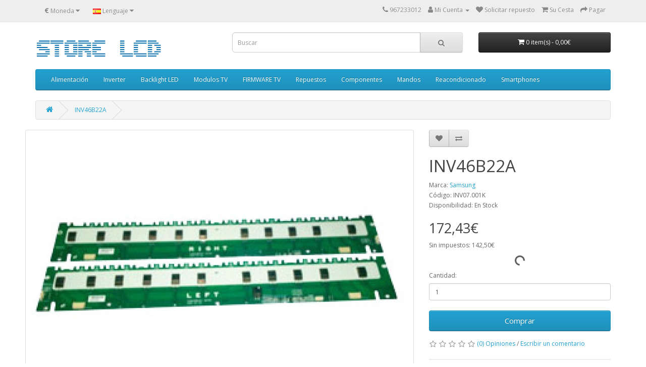

--- FILE ---
content_type: text/html; charset=utf-8
request_url: https://store.reparacionlcd.com/index.php?route=product/product&product_id=367
body_size: 11589
content:
<!DOCTYPE html>
 <!--Codigo consentimiento--><script async src="https://securepubads.g.doubleclick.net/tag/js/gpt.js"></script>
    <script>
      window.googletag = window.googletag || {cmd: []};
      googletag.cmd.push(function() {
        googletag
            .defineSlot(
                '/6355419/Travel/Europe/France/Paris', [300, 250], 'banner-ad')
            .addService(googletag.pubads());
        googletag.enableServices();
      });
    </script><!--Codigo consentimiento-->
<!--[if IE]><![endif]-->
<!--[if IE 8 ]><html dir="ltr" lang="es" class="ie8"><![endif]-->
<!--[if IE 9 ]><html dir="ltr" lang="es" class="ie9"><![endif]-->
<!--[if (gt IE 9)|!(IE)]><!-->
<html dir="ltr" lang="es">
<!--<![endif]-->
<head>
<meta charset="UTF-8" />
<meta name="viewport" content="width=device-width, initial-scale=1">
<meta http-equiv="X-UA-Compatible" content="IE=edge">
<title>INV46B22A </title>
<base href="https://store.reparacionlcd.com/" />
<meta name="description" content="INV46B22A " />
<meta name="keywords" content="INV46B22A " />
<meta property="og:locale" content="en_ES">
<meta property="og:type" content="website">
<meta property="og:title" content="Store Reparación LCD">
<meta property="og:url" content="https://www.store.reparacionlcd.com/">
<meta property="og:site_name" content="Store Reparación LCD">
<meta name="geo.region" content="ES-CM" />
<meta name="geo.placename" content="Albacete" />
<meta name="geo.position" content="38.994349;-1.858542" />
<meta name="ICBM" content="38.994349, -1.858542" />
<script src="catalog/view/javascript/jquery/jquery-2.1.1.min.js" type="text/javascript"></script>
<link href="catalog/view/javascript/bootstrap/css/bootstrap.min.css" rel="stylesheet" media="screen" />
<script src="catalog/view/javascript/bootstrap/js/bootstrap.min.js" type="text/javascript"></script>
<script src="catalog/view/javascript/jquery/zoom_bymona/Drift.js" type="text/javascript"></script>
<link href="catalog/view/theme/default/stylesheet/zoom_bymona.min.css" rel="stylesheet" type="text/css" />
<link href="catalog/view/javascript/font-awesome/css/font-awesome.min.css" rel="stylesheet" type="text/css" />
<link href="//fonts.googleapis.com/css?family=Open+Sans:400,400i,300,700" rel="stylesheet" type="text/css" />
<link href="catalog/view/theme/default/stylesheet/stylesheet.css" rel="stylesheet">
<link href="catalog/view/javascript/jquery/magnific/magnific-popup.css" type="text/css" rel="stylesheet" media="screen" />
<link href="catalog/view/javascript/jquery/datetimepicker/bootstrap-datetimepicker.min.css" type="text/css" rel="stylesheet" media="screen" />
<link href="catalog/view/theme/default/stylesheet/paypal/paypal.css" type="text/css" rel="stylesheet" media="screen" />
<link href="catalog/view/theme/default/stylesheet/d_ajax_search/d_ajax_search.css" type="text/css" rel="stylesheet" media="screen" />
<script src="catalog/view/javascript/jquery/magnific/jquery.magnific-popup.min.js" type="text/javascript"></script>
<script src="catalog/view/javascript/jquery/datetimepicker/moment/moment.min.js" type="text/javascript"></script>
<script src="catalog/view/javascript/jquery/datetimepicker/moment/moment-with-locales.min.js" type="text/javascript"></script>
<script src="catalog/view/javascript/jquery/datetimepicker/bootstrap-datetimepicker.min.js" type="text/javascript"></script>
<script src="catalog/view/javascript/paypal/paypal.js?page_code=product" type="text/javascript"></script>
<script src="catalog/view/javascript/d_tinysort/tinysort.min.js" type="text/javascript"></script>
<script src="catalog/view/javascript/d_tinysort/jquery.tinysort.min.js" type="text/javascript"></script>
<script src="catalog/view/javascript/common.js" type="text/javascript"></script>
<link href="https://store.reparacionlcd.com/INV46B22A " rel="canonical" />
<link href="https://store.reparacionlcd.com/image/catalog/cart.png" rel="icon" />
<meta name="google-site-verification" content="4CqBV3WYmQ7-HmCPG5VCsnrRK6_hMMOzYq2imcvYBxs" />
</head>
<body>
 <!--Mostrar consentimiento--><div id="banner-ad">
      <script>
        googletag.cmd.push(function() {
          
        });
      </script>
    </div> <!--Mostrar consentimiento-->
<nav id="top">
  <div class="container"><div class="pull-left">
  <form action="https://store.reparacionlcd.com/index.php?route=common/currency/currency" method="post" enctype="multipart/form-data" id="form-currency">
    <div class="btn-group">
      <button class="btn btn-link dropdown-toggle" data-toggle="dropdown">       <strong>€</strong>                                <span class="hidden-xs hidden-sm hidden-md">Moneda</span>&nbsp;<i class="fa fa-caret-down"></i></button>
      <ul class="dropdown-menu">
                        <li>
          <button class="currency-select btn btn-link btn-block" type="button" name="EUR">€ Euro</button>
        </li>
                                <li>
          <button class="currency-select btn btn-link btn-block" type="button" name="GBP">£ Pound Sterling</button>
        </li>
                                <li>
          <button class="currency-select btn btn-link btn-block" type="button" name="USD">$ US Dollar</button>
        </li>
                      </ul>
    </div>
    <input type="hidden" name="code" value="" />
    <input type="hidden" name="redirect" value="https://store.reparacionlcd.com/INV46B22A " />
  </form>
</div>
 
    <div class="pull-left">
  <form action="https://store.reparacionlcd.com/index.php?route=common/language/language" method="post" enctype="multipart/form-data" id="form-language">
    <div class="btn-group">
      <button class="btn btn-link dropdown-toggle" data-toggle="dropdown">
             
      <img src="catalog/language/es/es.png" alt="Spanish" title="Spanish">
                              <span class="hidden-xs hidden-sm hidden-md">Lenguaje</span>&nbsp;<i class="fa fa-caret-down"></i></button>
      <ul class="dropdown-menu">
                <li>
          <button class="btn btn-link btn-block language-select" type="button" name="es"><img src="catalog/language/es/es.png" alt="Spanish" title="Spanish" /> Spanish</button>
        </li>
                <li>
          <button class="btn btn-link btn-block language-select" type="button" name="en-gb"><img src="catalog/language/en-gb/en-gb.png" alt="English" title="English" /> English</button>
        </li>
              </ul>
    </div>
    <input type="hidden" name="code" value="" />
    <input type="hidden" name="redirect" value="https://store.reparacionlcd.com/INV46B22A " />
  </form>
</div>

    <div id="top-links" class="nav pull-right">
      <ul class="list-inline">
        <li><a href="https://store.reparacionlcd.com/index.php?route=information/contact"><i class="fa fa-phone"></i></a> <span class="hidden-xs hidden-sm hidden-md">967233012</span></li>
        <li class="dropdown"><a href="https://store.reparacionlcd.com/index.php?route=account/account" title="Mi Cuenta" class="dropdown-toggle" data-toggle="dropdown"><i class="fa fa-user"></i> <span class="hidden-xs hidden-sm hidden-md">Mi Cuenta</span> <span class="caret"></span></a>
          <ul class="dropdown-menu dropdown-menu-right">
                        <li><a href="https://store.reparacionlcd.com/index.php?route=account/register">Registrarse</a></li>
            <li><a href="https://store.reparacionlcd.com/index.php?route=account/login">Acceder</a></li>
                      </ul>
        </li>
        <li><a href="../index.php?route=information/contact" id="wishlist-total" title="Solicitar repuesto"><i class="fa fa-heart"></i> <span class="hidden-xs hidden-sm hidden-md">Solicitar repuesto</span></a></li>
        <li><a href="https://store.reparacionlcd.com/index.php?route=checkout/cart" title="Su Cesta"><i class="fa fa-shopping-cart"></i> <span class="hidden-xs hidden-sm hidden-md">Su Cesta</span></a></li>
        <li><a href="https://store.reparacionlcd.com/index.php?route=checkout/checkout" title="Pagar"><i class="fa fa-share"></i> <span class="hidden-xs hidden-sm hidden-md">Pagar</span></a></li>
      </ul>
    </div>
  </div>
</nav>
<header>
  <div class="container">
    <div class="row">
      <div class="col-sm-4">
        <div id="logo"><a href="https://store.reparacionlcd.com/index.php?route=common/home"><img src="https://store.reparacionlcd.com/image/catalog/logo/logo.png" title="Store Reparación LCD" alt="Store Reparación LCD" class="img-responsive" /></a></div>
      </div>
      <div class="col-sm-5"><div id="search" class="input-group">
  <input type="text" name="search" value="" placeholder="Buscar" class="form-control input-lg" />
  <span class="input-group-btn">
    <button type="button" class="btn btn-default btn-lg"><i class="fa fa-search"></i></button>
  </span>
</div></div>
      <div class="col-sm-3"><div id="cart" class="btn-group btn-block">
  <button type="button" data-toggle="dropdown" data-loading-text="Cargando..." class="btn btn-inverse btn-block btn-lg dropdown-toggle"><i class="fa fa-shopping-cart"></i> <span id="cart-total"><span class="text-items">0 item(s)</span> - <span class="total-price">0,00€</span></span></button>
  <ul class="dropdown-menu pull-right">
        <li>
      <p class="text-center">¡Su cesta est&aacute; vac&iacute;a!</p>
    </li>
      </ul>
</div>
</div>
    </div>
  </div>
</header>
<div class="container">
  <nav id="menu" class="navbar">
    <div class="navbar-header"><span id="category" class="visible-xs">Menú</span>
      <button type="button" class="btn btn-navbar navbar-toggle" data-toggle="collapse" data-target=".navbar-ex1-collapse"><i class="fa fa-bars"></i></button>
    </div>
    <div class="collapse navbar-collapse navbar-ex1-collapse">
      <ul class="nav navbar-nav">
                        <li class="dropdown"><a href="https://store.reparacionlcd.com/Fuentes alimentación" class="dropdown-toggle" data-toggle="dropdown">Alimentación</a>
          <div class="dropdown-menu">
            <div class="dropdown-inner">               <ul class="list-unstyled">
                                <li><a href="https://store.reparacionlcd.com/Fuentes alimentación/supplies">Alimentación (327)</a></li>
                                <li><a href="https://store.reparacionlcd.com/Fuentes alimentación/Alimentacion externa">Alimentación externa (12)</a></li>
                              </ul>
              </div>
            <a href="https://store.reparacionlcd.com/Fuentes alimentación" class="see-all">Ver todo Alimentación</a> </div>
        </li>
                                <li class="dropdown"><a href="https://store.reparacionlcd.com/Inverter LCD" class="dropdown-toggle" data-toggle="dropdown">Inverter</a>
          <div class="dropdown-menu">
            <div class="dropdown-inner">               <ul class="list-unstyled">
                                <li><a href="https://store.reparacionlcd.com/Inverter LCD/Inverter">Inverter (373)</a></li>
                                <li><a href="https://store.reparacionlcd.com/Inverter LCD/Transformadores Inverter">Transf. Inverter (53)</a></li>
                                <li><a href="https://store.reparacionlcd.com/Inverter LCD/Lamparas CCFL">Lámparas CCFL (58)</a></li>
                              </ul>
              </div>
            <a href="https://store.reparacionlcd.com/Inverter LCD" class="see-all">Ver todo Inverter</a> </div>
        </li>
                                <li class="dropdown"><a href="https://store.reparacionlcd.com/Retroiluminacion LED" class="dropdown-toggle" data-toggle="dropdown">Backlight LED</a>
          <div class="dropdown-menu">
            <div class="dropdown-inner">               <ul class="list-unstyled">
                                <li><a href="https://store.reparacionlcd.com/Retroiluminacion LED/LG-TIRAS-LED">LG  (31)</a></li>
                                <li><a href="https://store.reparacionlcd.com/Retroiluminacion LED/VARIAS-MARCAS-TIRAS-LED">VARIAS MARCAS (89)</a></li>
                                <li><a href="https://store.reparacionlcd.com/Retroiluminacion LED/Backlgiht LED">Diodos LED Backlight (7)</a></li>
                                <li><a href="https://store.reparacionlcd.com/Retroiluminacion LED/SAMSUNG-TIRAS-LED">SAMSUNG (10)</a></li>
                                <li><a href="https://store.reparacionlcd.com/Retroiluminacion LED/Comprobador LED Backlight">Comprobador LED (1)</a></li>
                              </ul>
              </div>
            <a href="https://store.reparacionlcd.com/Retroiluminacion LED" class="see-all">Ver todo Backlight LED</a> </div>
        </li>
                                <li class="dropdown"><a href="https://store.reparacionlcd.com/Modulos" class="dropdown-toggle" data-toggle="dropdown">Modulos TV</a>
          <div class="dropdown-menu">
            <div class="dropdown-inner">               <ul class="list-unstyled">
                                <li><a href="https://store.reparacionlcd.com/Modulos/Main Board y T-CON">Main Board y T-CON (224)</a></li>
                                <li><a href="https://store.reparacionlcd.com/Modulos/Receptor IR">Receptor IR (15)</a></li>
                                <li><a href="https://store.reparacionlcd.com/Modulos/Sintonizador">Sintonizadores (28)</a></li>
                                <li><a href="https://store.reparacionlcd.com/Modulos/Plasma">Plasma (42)</a></li>
                                <li><a href="https://store.reparacionlcd.com/Modulos/Cables LVDS">Cables LVDS (22)</a></li>
                              </ul>
              </div>
            <a href="https://store.reparacionlcd.com/Modulos" class="see-all">Ver todo Modulos TV</a> </div>
        </li>
                                <li><a href="https://store.reparacionlcd.com/FIRMWARE TV">FIRMWARE TV</a></li>
                                <li class="dropdown"><a href="https://store.reparacionlcd.com/Repuestos LCD" class="dropdown-toggle" data-toggle="dropdown">Repuestos </a>
          <div class="dropdown-menu">
            <div class="dropdown-inner">               <ul class="list-unstyled">
                                <li><a href="https://store.reparacionlcd.com/Repuestos LCD/Herramienta">Herramientas (76)</a></li>
                                <li><a href="https://store.reparacionlcd.com/Repuestos LCD/Soportes LCD Plasma">Soportes LCD Plasma (14)</a></li>
                                <li><a href="https://store.reparacionlcd.com/Repuestos LCD/repuestos,philips,pae,">Repuestos Philips  (51)</a></li>
                                <li><a href="https://store.reparacionlcd.com/Repuestos LCD/dvi,hdmi">Cables (14)</a></li>
                                <li><a href="https://store.reparacionlcd.com/Repuestos LCD/REPUESTOS THERMOMIX">Repuestos Thermomix (13)</a></li>
                              </ul>
              </div>
            <a href="https://store.reparacionlcd.com/Repuestos LCD" class="see-all">Ver todo Repuestos </a> </div>
        </li>
                                <li class="dropdown"><a href="https://store.reparacionlcd.com/Componentes electrónicos" class="dropdown-toggle" data-toggle="dropdown">Componentes </a>
          <div class="dropdown-menu">
            <div class="dropdown-inner">               <ul class="list-unstyled">
                                <li><a href="https://store.reparacionlcd.com/Componentes electrónicos/Condensadores">Cond. Electrolíticos (53)</a></li>
                                <li><a href="https://store.reparacionlcd.com/Componentes electrónicos/Surtido Condensadores">Surtido Electrolíticos (8)</a></li>
                                <li><a href="https://store.reparacionlcd.com/Componentes electrónicos/Condensadores Poliester">Cond. Poliester (16)</a></li>
                                <li><a href="https://store.reparacionlcd.com/Componentes electrónicos/Fusibles">Fusibles (53)</a></li>
                                <li><a href="https://store.reparacionlcd.com/Componentes electrónicos/Semiconductores">Semiconductores (274)</a></li>
                              </ul>
              </div>
            <a href="https://store.reparacionlcd.com/Componentes electrónicos" class="see-all">Ver todo Componentes </a> </div>
        </li>
                                <li><a href="https://store.reparacionlcd.com/Mandos a distancia">Mandos</a></li>
                                <li class="dropdown"><a href="https://store.reparacionlcd.com/Reacondicionado" class="dropdown-toggle" data-toggle="dropdown">Reacondicionado</a>
          <div class="dropdown-menu">
            <div class="dropdown-inner">               <ul class="list-unstyled">
                                <li><a href="https://store.reparacionlcd.com/Reacondicionado/T-CON reacondicionadas">TCON reacondiconada (93)</a></li>
                                <li><a href="https://store.reparacionlcd.com/Reacondicionado/Mainboard reacondicionadas">Mainboard reacondicionadas (169)</a></li>
                                <li><a href="https://store.reparacionlcd.com/Reacondicionado/Fuentes alimentación reacondicionadas">Fuentes alimentación reacondicionadas (125)</a></li>
                              </ul>
              </div>
            <a href="https://store.reparacionlcd.com/Reacondicionado" class="see-all">Ver todo Reacondicionado</a> </div>
        </li>
                                <li class="dropdown"><a href="https://store.reparacionlcd.com/Smartphones" class="dropdown-toggle" data-toggle="dropdown">Smartphones</a>
          <div class="dropdown-menu">
            <div class="dropdown-inner">               <ul class="list-unstyled">
                                <li><a href="https://store.reparacionlcd.com/Smartphones/Iphone">IPHONE (16)</a></li>
                                <li><a href="https://store.reparacionlcd.com/Smartphones/SAMSUNG GALAXY">SAMSUNG GALAXY (61)</a></li>
                                <li><a href="https://store.reparacionlcd.com/Smartphones/SAMSUNG NOTE">SAMSUNG NOTE (8)</a></li>
                              </ul>
              </div>
            <a href="https://store.reparacionlcd.com/Smartphones" class="see-all">Ver todo Smartphones</a> </div>
        </li>
                      </ul>
    </div>
  </nav>
</div>    <style type="text/css">
        #d_ajax_search_results {
            width: 372px;
        }
    </style>
<button type="button" class="hidden modal_search btn btn-primary" style="display: none" data-toggle="modal" data-target="#searchModal">
    Launch Live Ajax Search
</button>
<script>
	function text_complite(ev, keywords) {
		if (ev.keyCode == 38 || ev.keyCode == 40) {
			return false;
		}
		if (keywords == '' || keywords.length < 1 || keywords.length < 0 ) {
			return false;
		}

		$.ajax({
			url: $('base').attr('href') + 'index.php?route=extension/module/d_ajax_search/getAutocomplite&keyword=' + keywords,
			dataType: 'json',
			beforeSend: function () {
			},
			success: function (autocomplite) {
				$('#search-autocomplite').text('');
				$('#help').hide();
				if (typeof autocomplite != 'undefined' && autocomplite != null) {
					$("#search [name=search], #search [name=filter_name], #search [name=search_oc], #search_input").first().val().toLowerCase();
					if (autocomplite != '' && autocomplite.indexOf($("#search [name=search], #search [name=filter_name], #search [name=search_oc], #search_input").first().val()) !== -1) {
						$('#search-autocomplite').text(autocomplite.toLowerCase());
					}

					$("#search [name=search], #search [name=filter_name], #search [name=search_oc], #search_input").keydown(function (event) {
						if (event.keyCode == 39) {
							$("#search [name=search], #search [name=filter_name], #search [name=search_oc], #search_input").val(autocomplite);
							$('#search-autocomplite').text('');
						} else if (event.keyCode == 08){
							$('#search-autocomplite').text('');
						}
					});

				}
			},
			error: function (xhr, ajaxOptions, thrownError) {
				console.log(thrownError + "\r\n" + xhr.statusText + "\r\n" + xhr.responseText);
			}
		});
	}

	function doquick_search(ev, keywords) {
		if (ev.keyCode == 38 || ev.keyCode == 40) {
			return false;
		}

		// $('#d_ajax_search_results').remove();
		updown = -1;

		if (keywords == '' || keywords.length < 1 || keywords.length < 0 ) {
			return false;
		}
		keywords = encodeURI(keywords);

		$.ajax({
			url: $('base').attr('href') + 'index.php?route=extension/module/d_ajax_search/searchresults&keyword=' + keywords,
			dataType: 'json',
			beforeSend: function () {
				var html = '<div id="d_ajax_search_results"><div id="d_ajax_search_results_body">';
				html += '<i class="fa fa-spinner fa-spin fa-3x fa-fw" style="margin-left: 50%;"></i>';
				if (0) {
					$('#search_mobile').after(html);
				} else {
					$("#search [name=search], #search [name=filter_name], #search [name=search_oc], #search_input").after(html);
					// $('#d_ajax_search_results').css('margin-top', '-' + $("#search [name=search], #search [name=filter_name], #search [name=search_oc], #search_input").css('margin-bottom'));
				}
			},
			success: function (results) {
                // $('#search-autocomplite').text('');
                $('[id="d_ajax_search_results"]').remove();
				$('#help').hide();
				var result = $.map(results, function (value, index) {
					return [value];
				});

				if (typeof result != 'undefined' && result.length > 0) {
					// $('#search-autocomplite').text(result[0].autocomplite);
					if (result[0].keyword !== $("#search [name=search], #search [name=filter_name], #search [name=search_oc], #search_input").first().val()) {
						// $("#search [name=search], #search [name=filter_name], #search [name=search_oc], #search_input").first().val(result[0].keyword);
					}
					var html, i, name;
					html = '<div id="d_ajax_search_results"><div id="d_ajax_search_results_body">';

					if (result[0].redirect) {
						html += '<div class="redirect hidden">' + result[0].redirect + '</div>';
					}

					if (result[0].saggestion) {
						html += '<div class="saggestion">Showing results for <span class="saggestion-result">' + result[0].saggestion + '</span></div>';
					}
					for (i = 0; i < result.length; i++) {


						if (i >= 5 && 1) {
							var addclass = 'hidden';
						} else {
							addclass = '';
						}

						if (1) {
							if (i == 0) {
								html += '<div id="result_block" class="result_block ' + addclass + '"><p class="pull-right block-text text-left">' + result[i].where_find + '</p>';
							} else if (i !== 0 && result[i].where_find !== result[i - 1].where_find) {
								html += '<div id="result_block" class="result_block ' + addclass + '"><p class="block-text text-left">' + result[i].where_find + '</p>';
							}
						}

						html += '<a class="result-link ' + addclass + ' sort-item row col-sm-12" item_data="' + result[i].item_data + '" data-sort-order="' + result[i].weight + '" href="' + result[i].href + '">';

						if (result[i].image) {
							html += '<div class="col pull-left col-sm-2 va-center text-center"><img src="' + result[i].image + '" /></div>';
						} else {
							html += '<div class="col col-sm-2 col-xs-2 va-center text-center"></div>';
						}

						if (result[i].name.length > 30) {
							name = result[i].name.slice(0, 40) + '...';
						} else {
							name = result[i].name;
						}
						html += '<div class="col name  col-sm-7 col-xs-5 va-center text-left"><span class="forkeydon">' + name + '</span>';
						html += ' <br><span class="where-find">in ' + result[i].where_find + ' ' + result[i].find_by + '</span>';
						html += '</div>';

						if (result[i].special) {
							html += '<div class="col col-sm-3 col-xs-3 va-center text-center"><span class="old-price">' + result[i].price + '</span><br>';
							html += '<span class="special">' + result[i].special + '</span></div>';
						} else {

							if (result[i].price) {
								html += '<div class="col price col-sm-3 va-center  text-center"><span class="">' + result[i].price + '</span></div>';
							} else {
								html += '<div class="col col-sm-3 va-center text-center"></div>';
							}
						}

						html += '</a>';

						if (1) {
							if (i < result.length - 1 && result[i].where_find == result[i + 1].where_find) {
							} else {
								html += '</div>';
							}
						}

					}
					if (addclass == 'hidden') {
						html += '</div><a class="all_results">All results <i class="fa fa-caret-down"></i></a></div>';
					}
					if ($('#d_ajax_search_results').length > 0) {
						$('#d_ajax_search_results').remove();
					}
					if (0) {
						$('.modal-body').append(html);
					} else {
						$("#search [name=search], #search [name=filter_name], #search [name=search_oc], #search_input").after(html);
						// $('#d_ajax_search_results').css('margin-top', '-' + $("#search [name=search], #search [name=filter_name], #search [name=search_oc], #search_input").css('margin-bottom'));
					}

					$(".result-link").click(function (ev) {
						var json = {};

						var link = ev.currentTarget.attributes.item_data.value;
						json.type = link.split('=')[0].split('_')[0];
						json.type_id = link.split('=')[1];

						json.select = $(ev.currentTarget).find('.forkeydon').html();
						if (0) {
							if ($('.saggestion-result').text() != '') {
								json.search = $('.saggestion-result').text();
							} else if ($('.redirect').text() != '') {
								json.search = $('.redirect').text();
							} else {
								json.search = $('#search_input').val();
							}
						} else {
							if ($('.saggestion-result').text() != '') {
								json.search = $('.saggestion-result').text();
							} else if ($('.redirect').text() != '') {
								json.search = $('.redirect').text();
							} else {
								json.search = $("#search [name=search], #search [name=filter_name], #search [name=search_oc], #search_input").first().val();
							}
						}

						write_to_database(json);
					});
					if (1) {
						$('#d_ajax_search_results_body > .result_block >.sort-item').tsort({attr: 'data-sort-order'}, {defaults: {order: 'desc'}});
					} else {
						$('#d_ajax_search_results_body >.sort-item').tsort({attr: 'data-sort-order'}, {defaults: {order: 'desc'}});
					}


					$('.all_results').click(function () {
						$('.result-link').removeClass('hidden');
						$('.result_block').removeClass('hidden');
						$('.all_results').addClass('hidden');
					});

				} else {
					$('#d_ajax_search_results').remove();
					$('#search-autocomplite').text('');
					var html;
					html = '<div id="d_ajax_search_results"><div id="d_ajax_search_results_body">';
					html += '<a class="row col-sm-12" href="#">';
					html += '<span class="no-results"><i class="fa fa-exclamation-circle"></i> no results</span></a></div></div>';
					if (0) {
						$('.modal-body').append(html);
						// $('#d_ajax_search_results').css('margin-top', '-' + $("#search [name=search], #search [name=filter_name], #search [name=search_oc], #search_input").css('margin-bottom'));
					} else {
						$("#search [name=search], #search [name=filter_name], #search [name=search_oc], #search_input").after(html);
						// $('#d_ajax_search_results').css('margin-top', '-' + $("#search [name=search], #search [name=filter_name], #search [name=search_oc], #search_input").css('margin-bottom'));
					}
				}
			},
			error: function (xhr, ajaxOptions, thrownError) {
				console.log('error');
			}
		});
		return true;
	}

	var delay = (function () {
		var timer = 0;
		return function (callback, ms) {
			clearTimeout(timer);
			timer = setTimeout(callback, ms);
		};
	})();

	function write_to_database(val) {
		$.ajax({
			type: 'post',
			url: $('base').attr('href') + 'index.php?route=extension/module/d_ajax_search/write_to_base&json=' + val,
			data: val,
			dataType: 'json',
			beforeSend: function () {
			},
			complete: function () {
			},
			success: function (json) {
			},
			error: function (xhr, ajaxOptions, thrownError) {
				console.log(thrownError + "\r\n" + xhr.statusText + "\r\n" + xhr.responseText);
			}
		});
	}

	function clearInput() {
		$('#d_ajax_search_results').remove();
		$('#search_input').val('');
		$('#help').show();
	}

	$(document).ready(function () {
		if (0) {
			$(document).on('click', '#search [name=search], #search [name=filter_name], #search [name=search_oc], #search_input', function (event) {
				$('.modal_search').click();
				$('#searchModal').on("shown.bs.modal", function () {
					$('#search_input').focus();
				});
			})
		} else {
			$("#search [name=search], #search [name=filter_name], #search [name=search_oc], #search_input").before('<div id="search-autocomplite"></div>');
		}
		$("#search [name=search], #search [name=filter_name], #search [name=search_oc], #search_input").attr('maxlength', '64');
        $("#search [name=search], #search [name=filter_name], #search [name=search_oc], #search_input").attr('autocomplete', 'off');
		$(document).on('blur', '#search [name=search], #search [name=filter_name], #search [name=search_oc], #search_input', function (event) {
			setTimeout(function () {
				$('body').click(function (event) {
					if ($(event.target).attr('class') != 'all_results hidden') {
						$('#d_ajax_search_results').remove();
					}
				});
				$('#help').show();
				if (1) {
					updown = 1;
				} else {
					updown = 0;
				}
			}, 500);
		});
		$(document).on('keyup', '#search [name=search], #search [name=filter_name], #search [name=search_oc], #search_input', function (ev) {
			var a = ev;
			var b = this.value;
			text_complite(a, b);
			delay(function () {
				doquick_search(a, b);
			}, 500);
		});
		$(document).on('focus', '#search [name=search], #search [name=filter_name], #search [name=search_oc], #search_input', function (ev) {
			var a = ev;
			var b = this.value;
			text_complite(a, b);
			delay(function () {
				doquick_search(a, b);
			}, 500);
		});
		if (1) {
			var updown = 0;
			var block = 0;
		} else {
			var updown = -1;
		}
		function upDownEvent(ev) {

			if (1) {
				var check = document.getElementsByClassName('result_block');
				elem = check[block];
				var min_el = 1;
			} else {
				var elem = document.getElementById('d_ajax_search_results_body');
				var min_el = 0;
			}
			var xxx = 0;
			var fkey = $("#search [name=search], #search [name=filter_name], #search [name=search_oc], #search_input").find('#search [name=search], #search [name=filter_name], #search [name=search_oc], #search_input').first();

			if (elem) {

				var length = elem.childNodes.length - 1;

				if (updown != -1 && typeof (elem.childNodes[updown]) != 'undefined') {

					$(elem.childNodes[updown]).removeClass('selected');
				}
				if (1) {
					if (block != 0 && block != block - 1) {
						$(check[block - 1].childNodes[check[block - 1].childNodes.length - 1]).removeClass('selected');
					}
				}

				if (ev.keyCode == 38) {
					updown = (updown > -1) ? --updown : updown;
					if (1) {
						if (updown <= 0) {
							updown = (check[block - 1].childNodes.length) - 1;
							$(check[block - 1].childNodes[(check[block - 1].childNodes.length) - 1]).addClass('selected');
							block--;
							xxx = 5;
						}
					}

				} else if (ev.keyCode == 40) {
					updown = (updown <= length) ? ++updown : updown;
				}

				if (updown >= min_el && updown <= length && (ev.keyCode == 40 || ev.keyCode == 38)) {

					$(elem.childNodes[updown]).addClass('selected');

					var text = $(elem.childNodes[updown]).find('.forkeydon').html();

					$("#search [name=search], #search [name=filter_name], #search [name=search_oc], #search_input").first().val(text);
				}
				if (updown >= length && xxx != 5 && typeof (check[block + 1]) != 'undefined') {
					block++;
					updown = 0;
				}
				if (ev.keyCode == 13) {
					if (typeof $('.result-link.selected').attr('href') != 'undefined') {
						window.location.replace($('.result-link.selected').attr('href'));
					}

				}
			}

			return false;
		}
	});
</script>
<div id="product-product" class="container">
  <ul class="breadcrumb">
        <li><a href="https://store.reparacionlcd.com/index.php?route=common/home"><i class="fa fa-home"></i></a></li>
        <li><a href="https://store.reparacionlcd.com/INV46B22A ">INV46B22A </a></li>
      </ul>
  <div class="row">
                <div id="content" class="col-sm-12">
      <div class="row">                         <div class="col-sm-8">           <ul class="thumbnails">
                        
		<div class="wrapper cbox">	
			 <li><a class="thumbnail" href="https://store.reparacionlcd.com/image/cache/catalog/inverters/INV46B22A-1250x1000.jpg" title="INV46B22A "><img class="zoom-img img-responsive" src="https://store.reparacionlcd.com/image/cache/catalog/inverters/INV46B22A-750x550.jpg" data-zoom="https://store.reparacionlcd.com/image/cache/catalog/inverters/INV46B22A-1250x1000.jpg?w=500&amp;ch=DPR&amp;dpr=2" title="INV46B22A " alt="INV46B22A " /></a></li>
		</div>		
		
                                  </ul>
                    <ul class="nav nav-tabs">
            <li class="active"><a href="#tab-description" data-toggle="tab">Descripción</a></li>
                                    <li><a href="#tab-review" data-toggle="tab">Opiniones (0)</a></li>
                      </ul>
          <div class="tab-content">
            <div class="tab-pane active" id="tab-description"><p>
	<span class="productotitulo"><b>KIT 2 INVERTER SAMSUNG INV46B22A TV LCD 46&quot; HD.</b></span><b><br />
	<span class="productoreferencia"><span style="color: rgb(0, 128, 0);">Cod. </span>- RL-INV07.001K</span></b></p>
<p>
	Imagen orientativa, puede variar a criterio del Fabricante</p>
</div>
                                    <div class="tab-pane" id="tab-review">
              <form class="form-horizontal" id="form-review">
                <div id="review"></div>
                <h2>Escribir un comentario</h2>
                                <div class="form-group required">
                  <div class="col-sm-12">
                    <label class="control-label" for="input-name">Su nombre:</label>
                    <input type="text" name="name" value="" id="input-name" class="form-control" />
                  </div>
                </div>
                <div class="form-group required">
                  <div class="col-sm-12">
                    <label class="control-label" for="input-review">Su comentario:</label>
                    <textarea name="text" rows="5" id="input-review" class="form-control"></textarea>
                    <div class="help-block"><span class="text-danger">Nota:</span> ¡No insertar HTML!</div>
                  </div>
                </div>
                <div class="form-group required">
                  <div class="col-sm-12">
                    <label class="control-label">Su puntuación:</label>
                    &nbsp;&nbsp;&nbsp; Malo&nbsp;
                    <input type="radio" name="rating" value="1" />
                    &nbsp;
                    <input type="radio" name="rating" value="2" />
                    &nbsp;
                    <input type="radio" name="rating" value="3" />
                    &nbsp;
                    <input type="radio" name="rating" value="4" />
                    &nbsp;
                    <input type="radio" name="rating" value="5" />
                    &nbsp;Bueno</div>
                </div>
                <script src="//www.google.com/recaptcha/api.js" type="text/javascript"></script>
<fieldset>
  <legend>Captcha</legend>
  <div class="form-group required">    <label class="col-sm-2 control-label">Introduzca el c&oacute;digo</label>
    <div class="col-sm-10">
      <div class="g-recaptcha" data-sitekey="6LdvzcEfAAAAABJ6mPuEz4ByGw5ZIU-1_InxfISP"></div>
      </div>
    </div>
</fieldset>

                <div class="buttons clearfix">
                  <div class="pull-right">
                    <button type="button" id="button-review" data-loading-text="Cargando..." class="btn btn-primary">Continuar</button>
                  </div>
                </div>
                              </form>
            </div>
            </div>
        </div>
                                <div class="col-sm-4">
          <div class="btn-group">
            <button type="button" data-toggle="tooltip" class="btn btn-default" title="Favoritos" onclick="wishlist.add('367');"><i class="fa fa-heart"></i></button>
            <button type="button" data-toggle="tooltip" class="btn btn-default" title="Comparar este producto" onclick="compare.add('367');"><i class="fa fa-exchange"></i></button>
          </div>
          <h1>INV46B22A </h1>
          <ul class="list-unstyled">
                        <li>Marca: <a href="https://store.reparacionlcd.com/Samsung">Samsung</a></li>
                        <li>Código: INV07.001K</li>
                        <li>Disponibilidad: En Stock</li>
          </ul>
                    <ul class="list-unstyled">
                        <li>
              <h2>172,43€</h2>
            </li>
                                    <li>Sin impuestos: 142,50€</li>
                                              </ul>
                    <div id="product">                         <div class="form-group">
              <label class="control-label" for="input-quantity">Cantidad:</label>
              <input type="text" name="quantity" value="1" size="2" id="input-quantity" class="form-control" />
              <input type="hidden" name="product_id" value="367" />
              <br/>
              <button type="button" id="button-cart" data-loading-text="Cargando..." class="btn btn-primary btn-lg btn-block">Comprar</button>
            </div>
            </div>
                    <div class="rating">
            <p>              <span class="fa fa-stack"><i class="fa fa-star-o fa-stack-1x"></i></span>                            <span class="fa fa-stack"><i class="fa fa-star-o fa-stack-1x"></i></span>                            <span class="fa fa-stack"><i class="fa fa-star-o fa-stack-1x"></i></span>                            <span class="fa fa-stack"><i class="fa fa-star-o fa-stack-1x"></i></span>                            <span class="fa fa-stack"><i class="fa fa-star-o fa-stack-1x"></i></span>               <a href="" onclick="$('a[href=\'#tab-review\']').trigger('click'); return false;"> (0) Opiniones</a> / <a href="" onclick="$('a[href=\'#tab-review\']').trigger('click'); return false;">Escribir un comentario</a></p>
            <hr>
            <!-- AddThis Button BEGIN -->
            <div class="addthis_toolbox addthis_default_style" data-url="https://store.reparacionlcd.com/INV46B22A "><a class="addthis_button_facebook_like" fb:like:layout="button_count"></a> <a class="addthis_button_tweet"></a> <a class="addthis_button_pinterest_pinit"></a> <a class="addthis_counter addthis_pill_style"></a></div>
            <script type="text/javascript" src="//s7.addthis.com/js/300/addthis_widget.js#pubid=ra-515eeaf54693130e"></script> 
            <!-- AddThis Button END --> 
          </div>
           </div>
      </div>

				
				        			 
            <h3>También le puede interesar</h3>
      <div class="row">                                         <div class="col-xs-6 col-sm-3">
          <div class="product-thumb transition">
            <div class="image"><a href="https://store.reparacionlcd.com/17IPS02-2"><img src="https://store.reparacionlcd.com/image/cache/catalog/fuentes/17IPS02-2-200x200.jpg" alt="17IPS02-2 19&quot;" title="17IPS02-2 19&quot;" class="img-responsive" /></a></div>
            <div class="caption">
              <h4><a href="https://store.reparacionlcd.com/17IPS02-2">17IPS02-2 19&quot;</a></h4>
              <p>FUENTE ALIMENTACION 20370376 17IPS02-2 19"W BOE (M B24H) 
Cod. - RL26159

20370376 = 30063471

..</p>
                                          <p class="price">                 26,92€
                                 <span class="price-tax">Sin impuestos: 22,25€</span>  </p>
               </div>
            <div class="button-group">
              <button type="button" onclick="cart.add('221', '1');"><span class="hidden-xs hidden-sm hidden-md">Comprar</span> <i class="fa fa-shopping-cart"></i></button>
              <button type="button" data-toggle="tooltip" title="Favoritos" onclick="wishlist.add('221');"><i class="fa fa-heart"></i></button>
              <button type="button" data-toggle="tooltip" title="Comparar este producto" onclick="compare.add('221');"><i class="fa fa-exchange"></i></button>
            </div>
          </div>
        </div>
                                                        <div class="col-xs-6 col-sm-3">
          <div class="product-thumb transition">
            <div class="image"><a href="https://store.reparacionlcd.com/V089144601 "><img src="https://store.reparacionlcd.com/image/cache/catalog/inverters/V089144601-200x200.jpg" alt="V089144601 " title="V089144601 " class="img-responsive" /></a></div>
            <div class="caption">
              <h4><a href="https://store.reparacionlcd.com/V089144601 ">V089144601 </a></h4>
              <p>INVERTER V089144601 VERS.1D 26" 
Cod. - RL25018

LG, RZ26LZ55

LG, RZ26LZ50

Imagen orientati..</p>
                                          <p class="price">                 59,23€
                                 <span class="price-tax">Sin impuestos: 48,95€</span>  </p>
               </div>
            <div class="button-group">
              <button type="button" onclick="cart.add('285', '1');"><span class="hidden-xs hidden-sm hidden-md">Comprar</span> <i class="fa fa-shopping-cart"></i></button>
              <button type="button" data-toggle="tooltip" title="Favoritos" onclick="wishlist.add('285');"><i class="fa fa-heart"></i></button>
              <button type="button" data-toggle="tooltip" title="Comparar este producto" onclick="compare.add('285');"><i class="fa fa-exchange"></i></button>
            </div>
          </div>
        </div>
                                                        <div class="col-xs-6 col-sm-3">
          <div class="product-thumb transition">
            <div class="image"><a href="https://store.reparacionlcd.com/QF132V4.01"><img src="https://store.reparacionlcd.com/image/cache/catalog/inverters/QF132V4.01-200x200.jpg" alt="QF132V4.01" title="QF132V4.01" class="img-responsive" /></a></div>
            <div class="caption">
              <h4><a href="https://store.reparacionlcd.com/QF132V4.01">QF132V4.01</a></h4>
              <p>INVERTER TV PHILIPS 14" QF132V4.01
	Cod. -RL25181

	Cod. -RLA9518185

	PHILIPS, 14PF6826-01

..</p>
                                          <p class="price">                 44,10€
                                 <span class="price-tax">Sin impuestos: 36,45€</span>  </p>
               </div>
            <div class="button-group">
              <button type="button" onclick="cart.add('308', '1');"><span class="hidden-xs hidden-sm hidden-md">Comprar</span> <i class="fa fa-shopping-cart"></i></button>
              <button type="button" data-toggle="tooltip" title="Favoritos" onclick="wishlist.add('308');"><i class="fa fa-heart"></i></button>
              <button type="button" data-toggle="tooltip" title="Comparar este producto" onclick="compare.add('308');"><i class="fa fa-exchange"></i></button>
            </div>
          </div>
        </div>
                                                        <div class="col-xs-6 col-sm-3">
          <div class="product-thumb transition">
            <div class="image"><a href="https://store.reparacionlcd.com/VK89144804"><img src="https://store.reparacionlcd.com/image/cache/catalog/inverters/VK89144804-200x200.jpg" alt="VK89144804" title="VK89144804" class="img-responsive" /></a></div>
            <div class="caption">
              <h4><a href="https://store.reparacionlcd.com/VK89144804">VK89144804</a></h4>
              <p>INVERTER VK89144804-VERS.2F, VK89144804-VERS.1F P ROFILO
	Cod. - RL25048

	SCHNEIDER, STFT3260
..</p>
                                          <p class="price">                 76,90€
                                 <span class="price-tax">Sin impuestos: 63,55€</span>  </p>
               </div>
            <div class="button-group">
              <button type="button" onclick="cart.add('325', '1');"><span class="hidden-xs hidden-sm hidden-md">Comprar</span> <i class="fa fa-shopping-cart"></i></button>
              <button type="button" data-toggle="tooltip" title="Favoritos" onclick="wishlist.add('325');"><i class="fa fa-heart"></i></button>
              <button type="button" data-toggle="tooltip" title="Comparar este producto" onclick="compare.add('325');"><i class="fa fa-exchange"></i></button>
            </div>
          </div>
        </div>
                <div class="clearfix visible-md"></div>
                                                        <div class="col-xs-6 col-sm-3">
          <div class="product-thumb transition">
            <div class="image"><a href="https://store.reparacionlcd.com/VIT71008.92"><img src="https://store.reparacionlcd.com/image/cache/catalog/inverters/VIT71008.92-200x200.jpg" alt="VIT71008.92" title="VIT71008.92" class="img-responsive" /></a></div>
            <div class="caption">
              <h4><a href="https://store.reparacionlcd.com/VIT71008.92">VIT71008.92</a></h4>
              <p>INVERTER VIT71008.92 8U LAMP 26&quot; PANEL AUO
	Cod. - RL25202

	Imagen orientativa, puede varia..</p>
                                          <p class="price">                 74,96€
                                 <span class="price-tax">Sin impuestos: 61,95€</span>  </p>
               </div>
            <div class="button-group">
              <button type="button" onclick="cart.add('394', '1');"><span class="hidden-xs hidden-sm hidden-md">Comprar</span> <i class="fa fa-shopping-cart"></i></button>
              <button type="button" data-toggle="tooltip" title="Favoritos" onclick="wishlist.add('394');"><i class="fa fa-heart"></i></button>
              <button type="button" data-toggle="tooltip" title="Comparar este producto" onclick="compare.add('394');"><i class="fa fa-exchange"></i></button>
            </div>
          </div>
        </div>
                                                        <div class="col-xs-6 col-sm-3">
          <div class="product-thumb transition">
            <div class="image"><a href="https://store.reparacionlcd.com/AIP0118A "><img src="https://store.reparacionlcd.com/image/cache/placeholder-200x200.png" alt="AIP0118A " title="AIP0118A " class="img-responsive" /></a></div>
            <div class="caption">
              <h4><a href="https://store.reparacionlcd.com/AIP0118A ">AIP0118A </a></h4>
              <p>INVERTER AIP0118A 17" 4LAMP PROVIEW AUO,COM,CPT (4 5W)
	Cod. - RLE-INV06.043R

	Imagen orientativ..</p>
                                          <p class="price">                 43,50€
                                 <span class="price-tax">Sin impuestos: 35,95€</span>  </p>
               </div>
            <div class="button-group">
              <button type="button" onclick="cart.add('561', '1');"><span class="hidden-xs hidden-sm hidden-md">Comprar</span> <i class="fa fa-shopping-cart"></i></button>
              <button type="button" data-toggle="tooltip" title="Favoritos" onclick="wishlist.add('561');"><i class="fa fa-heart"></i></button>
              <button type="button" data-toggle="tooltip" title="Comparar este producto" onclick="compare.add('561');"><i class="fa fa-exchange"></i></button>
            </div>
          </div>
        </div>
                                                        <div class="col-xs-6 col-sm-3">
          <div class="product-thumb transition">
            <div class="image"><a href="https://store.reparacionlcd.com/VK88070N04"><img src="https://store.reparacionlcd.com/image/cache/catalog/inverters/VK88070N04-200x200.jpg" alt="VK88070N04" title="VK88070N04" class="img-responsive" /></a></div>
            <div class="caption">
              <h4><a href="https://store.reparacionlcd.com/VK88070N04">VK88070N04</a></h4>
              <p>INVERTER DARFON VK88070N04 PANEL CMO 26&quot;
	Cod. - RL25183

	Imagen orientativa, puede variar ..</p>
                                          <p class="price">                 78,59€
                                 <span class="price-tax">Sin impuestos: 64,95€</span>  </p>
               </div>
            <div class="button-group">
              <button type="button" onclick="cart.add('569', '1');"><span class="hidden-xs hidden-sm hidden-md">Comprar</span> <i class="fa fa-shopping-cart"></i></button>
              <button type="button" data-toggle="tooltip" title="Favoritos" onclick="wishlist.add('569');"><i class="fa fa-heart"></i></button>
              <button type="button" data-toggle="tooltip" title="Comparar este producto" onclick="compare.add('569');"><i class="fa fa-exchange"></i></button>
            </div>
          </div>
        </div>
                                                        <div class="col-xs-6 col-sm-3">
          <div class="product-thumb transition">
            <div class="image"><a href="https://store.reparacionlcd.com/VK89144H07"><img src="https://store.reparacionlcd.com/image/cache/catalog/inverters/VK89144H07-200x200.jpg" alt="VK89144H07" title="VK89144H07" class="img-responsive" /></a></div>
            <div class="caption">
              <h4><a href="https://store.reparacionlcd.com/VK89144H07">VK89144H07</a></h4>
              <p>INVERTER DARFON VK89144H07
	Cod. - RL25296

	Imagen orientativa, puede variar a criterio del Fabr..</p>
                                          <p class="price">                 91,42€
                                 <span class="price-tax">Sin impuestos: 75,55€</span>  </p>
               </div>
            <div class="button-group">
              <button type="button" onclick="cart.add('577', '1');"><span class="hidden-xs hidden-sm hidden-md">Comprar</span> <i class="fa fa-shopping-cart"></i></button>
              <button type="button" data-toggle="tooltip" title="Favoritos" onclick="wishlist.add('577');"><i class="fa fa-heart"></i></button>
              <button type="button" data-toggle="tooltip" title="Comparar este producto" onclick="compare.add('577');"><i class="fa fa-exchange"></i></button>
            </div>
          </div>
        </div>
                <div class="clearfix visible-md"></div>
                                                        <div class="col-xs-6 col-sm-3">
          <div class="product-thumb transition">
            <div class="image"><a href="https://store.reparacionlcd.com/ HIU-550B "><img src="https://store.reparacionlcd.com/image/cache/catalog/inverters/HIU-550B-200x200.jpg" alt=" HIU-550B" title=" HIU-550B" class="img-responsive" /></a></div>
            <div class="caption">
              <h4><a href="https://store.reparacionlcd.com/ HIU-550B "> HIU-550B</a></h4>
              <p>INVERTER HARISON HIU-550B 30" 16LAMP
	Cod. - RL25419

	Imagen orientativa, puede variar a criteri..</p>
                                          <p class="price">                 55,60€
                                 <span class="price-tax">Sin impuestos: 45,95€</span>  </p>
               </div>
            <div class="button-group">
              <button type="button" onclick="cart.add('581', '1');"><span class="hidden-xs hidden-sm hidden-md">Comprar</span> <i class="fa fa-shopping-cart"></i></button>
              <button type="button" data-toggle="tooltip" title="Favoritos" onclick="wishlist.add('581');"><i class="fa fa-heart"></i></button>
              <button type="button" data-toggle="tooltip" title="Comparar este producto" onclick="compare.add('581');"><i class="fa fa-exchange"></i></button>
            </div>
          </div>
        </div>
                                                        <div class="col-xs-6 col-sm-3">
          <div class="product-thumb transition">
            <div class="image"><a href="https://store.reparacionlcd.com/6632L-0201C , 6632L-0202C"><img src="https://store.reparacionlcd.com/image/cache/catalog/inverters/6632L-0201C%20,%206632L-0202C-200x200.jpg" alt="6632L-0201C , 6632L-0202C" title="6632L-0201C , 6632L-0202C" class="img-responsive" /></a></div>
            <div class="caption">
              <h4><a href="https://store.reparacionlcd.com/6632L-0201C , 6632L-0202C">6632L-0201C , 6632L-0202C</a></h4>
              <p>KIT INVERTER LG,PHILIPS 6632L-0201C , 6632L-0202C ,37&quot;
	Cod. - RL25519

	Imagen orientativa,..</p>
                                          <p class="price">                 115,56€
                                 <span class="price-tax">Sin impuestos: 95,50€</span>  </p>
               </div>
            <div class="button-group">
              <button type="button" onclick="cart.add('585', '1');"><span class="hidden-xs hidden-sm hidden-md">Comprar</span> <i class="fa fa-shopping-cart"></i></button>
              <button type="button" data-toggle="tooltip" title="Favoritos" onclick="wishlist.add('585');"><i class="fa fa-heart"></i></button>
              <button type="button" data-toggle="tooltip" title="Comparar este producto" onclick="compare.add('585');"><i class="fa fa-exchange"></i></button>
            </div>
          </div>
        </div>
                                                        <div class="col-xs-6 col-sm-3">
          <div class="product-thumb transition">
            <div class="image"><a href="https://store.reparacionlcd.com/6632L-0193A, 6632L-0194A "><img src="https://store.reparacionlcd.com/image/cache/placeholder-200x200.png" alt="6632L-0193A, 6632L-0194A " title="6632L-0193A, 6632L-0194A " class="img-responsive" /></a></div>
            <div class="caption">
              <h4><a href="https://store.reparacionlcd.com/6632L-0193A, 6632L-0194A ">6632L-0193A, 6632L-0194A </a></h4>
              <p>KIT INVERTER 6632L-0193A, 6632L-0194A 42&quot;
	Cod. - RL25107

	Imagen orientativa, puede variar..</p>
                                          <p class="price">                 96,50€
                                 <span class="price-tax">Sin impuestos: 79,75€</span>  </p>
               </div>
            <div class="button-group">
              <button type="button" onclick="cart.add('596', '1');"><span class="hidden-xs hidden-sm hidden-md">Comprar</span> <i class="fa fa-shopping-cart"></i></button>
              <button type="button" data-toggle="tooltip" title="Favoritos" onclick="wishlist.add('596');"><i class="fa fa-heart"></i></button>
              <button type="button" data-toggle="tooltip" title="Comparar este producto" onclick="compare.add('596');"><i class="fa fa-exchange"></i></button>
            </div>
          </div>
        </div>
                                                        <div class="col-xs-6 col-sm-3">
          <div class="product-thumb transition">
            <div class="image"><a href="https://store.reparacionlcd.com/PLCD09231202H"><img src="https://store.reparacionlcd.com/image/cache/catalog/inverters/PLCD09231202H-200x200.jpg" alt="PLCD09231202H" title="PLCD09231202H" class="img-responsive" /></a></div>
            <div class="caption">
              <h4><a href="https://store.reparacionlcd.com/PLCD09231202H">PLCD09231202H</a></h4>
              <p>INVERTER EMAX PLCD09231202H 23&quot;
	Cod. - RL25507

	Imagen orientativa, puede variar a criteri..</p>
                                          <p class="price">                 36,18€
                                 <span class="price-tax">Sin impuestos: 29,90€</span>  </p>
               </div>
            <div class="button-group">
              <button type="button" onclick="cart.add('673', '1');"><span class="hidden-xs hidden-sm hidden-md">Comprar</span> <i class="fa fa-shopping-cart"></i></button>
              <button type="button" data-toggle="tooltip" title="Favoritos" onclick="wishlist.add('673');"><i class="fa fa-heart"></i></button>
              <button type="button" data-toggle="tooltip" title="Comparar este producto" onclick="compare.add('673');"><i class="fa fa-exchange"></i></button>
            </div>
          </div>
        </div>
                <div class="clearfix visible-md"></div>
                                                        <div class="col-xs-6 col-sm-3">
          <div class="product-thumb transition">
            <div class="image"><a href="https://store.reparacionlcd.com/BN44-00261B = BN44-00261A"><img src="https://store.reparacionlcd.com/image/cache/catalog/fuentes/BN44-00261B-200x200.jpg" alt="BN44-00261A = BN44-00261B " title="BN44-00261A = BN44-00261B " class="img-responsive" /></a></div>
            <div class="caption">
              <h4><a href="https://store.reparacionlcd.com/BN44-00261B = BN44-00261A">BN44-00261A = BN44-00261B </a></h4>
              <p>Fuente alimentacion Samsung BN44-00261A = BN44-00261B 


Cod. - RL26535

Cod. - RLA3030857

..</p>
                                          <p class="price">                 81,01€
                                 <span class="price-tax">Sin impuestos: 66,95€</span>  </p>
               </div>
            <div class="button-group">
              <button type="button" onclick="cart.add('1227', '1');"><span class="hidden-xs hidden-sm hidden-md">Comprar</span> <i class="fa fa-shopping-cart"></i></button>
              <button type="button" data-toggle="tooltip" title="Favoritos" onclick="wishlist.add('1227');"><i class="fa fa-heart"></i></button>
              <button type="button" data-toggle="tooltip" title="Comparar este producto" onclick="compare.add('1227');"><i class="fa fa-exchange"></i></button>
            </div>
          </div>
        </div>
                                                        <div class="col-xs-6 col-sm-3">
          <div class="product-thumb transition">
            <div class="image"><a href="https://store.reparacionlcd.com/AT-0150XH = LIV2209"><img src="https://store.reparacionlcd.com/image/cache/catalog/inverters/AT-0150XH-200x200.jpg" alt="AT-0150XH = LIV2209" title="AT-0150XH = LIV2209" class="img-responsive" /></a></div>
            <div class="caption">
              <h4><a href="https://store.reparacionlcd.com/AT-0150XH = LIV2209">AT-0150XH = LIV2209</a></h4>
              <p>Inverter AT-0150XH(BIT) Rev.C&nbsp;&nbsp; =&nbsp; LIV2209 15" 4 lamparas , 30041725 = 30018343

	C..</p>
                                          <p class="price">                 24,14€
                                 <span class="price-tax">Sin impuestos: 19,95€</span>  </p>
               </div>
            <div class="button-group">
              <button type="button" onclick="cart.add('1338', '1');"><span class="hidden-xs hidden-sm hidden-md">Comprar</span> <i class="fa fa-shopping-cart"></i></button>
              <button type="button" data-toggle="tooltip" title="Favoritos" onclick="wishlist.add('1338');"><i class="fa fa-heart"></i></button>
              <button type="button" data-toggle="tooltip" title="Comparar este producto" onclick="compare.add('1338');"><i class="fa fa-exchange"></i></button>
            </div>
          </div>
        </div>
                         </div>
                      </div>
    </div>
</div>
<script type="text/javascript"><!--
$('select[name=\'recurring_id\'], input[name="quantity"]').change(function(){
	$.ajax({
		url: 'index.php?route=product/product/getRecurringDescription',
		type: 'post',
		data: $('input[name=\'product_id\'], input[name=\'quantity\'], select[name=\'recurring_id\']'),
		dataType: 'json',
		beforeSend: function() {
			$('#recurring-description').html('');
		},
		success: function(json) {
			$('.alert-dismissible, .text-danger').remove();

			if (json['success']) {
				$('#recurring-description').html(json['success']);
			}
		}
	});
});
//--></script> 
<script type="text/javascript"><!--
$('#button-cart').on('click', function() {
	$.ajax({
		url: 'index.php?route=checkout/cart/add',
		type: 'post',
		data: $('#product input[type=\'text\'], #product input[type=\'hidden\'], #product input[type=\'radio\']:checked, #product input[type=\'checkbox\']:checked, #product select, #product textarea'),
		dataType: 'json',
		beforeSend: function() {
			$('#button-cart').button('loading');
		},
		complete: function() {
			$('#button-cart').button('reset');
		},
		success: function(json) {
			$('.alert-dismissible, .text-danger').remove();
			$('.form-group').removeClass('has-error');

			if (json['error']) {
				if (json['error']['option']) {
					for (i in json['error']['option']) {
						var element = $('#input-option' + i.replace('_', '-'));

						if (element.parent().hasClass('input-group')) {
							element.parent().after('<div class="text-danger">' + json['error']['option'][i] + '</div>');
						} else {
							element.after('<div class="text-danger">' + json['error']['option'][i] + '</div>');
						}
					}
				}

				if (json['error']['recurring']) {
					$('select[name=\'recurring_id\']').after('<div class="text-danger">' + json['error']['recurring'] + '</div>');
				}

				// Highlight any found errors
				$('.text-danger').parent().addClass('has-error');
			}

			if (json['success']) {
				$('.breadcrumb').after('<div class="alert alert-success alert-dismissible">' + json['success'] + '<button type="button" class="close" data-dismiss="alert">&times;</button></div>');

				$('#cart > button').html('<span id="cart-total"><i class="fa fa-shopping-cart"></i> ' + json['total'] + '</span>');

				$('html, body').animate({ scrollTop: 0 }, 'slow');

				$('#cart > ul').load('index.php?route=common/cart/info ul li');
			}
		},
        error: function(xhr, ajaxOptions, thrownError) {
            alert(thrownError + "\r\n" + xhr.statusText + "\r\n" + xhr.responseText);
        }
	});
});
//--></script> 
<script type="text/javascript"><!--
$('.date').datetimepicker({
	language: 'es',
	pickTime: false
});

$('.datetime').datetimepicker({
	language: 'es',
	pickDate: true,
	pickTime: true
});

$('.time').datetimepicker({
	language: 'es',
	pickDate: false
});

$('button[id^=\'button-upload\']').on('click', function() {
	var node = this;

	$('#form-upload').remove();

	$('body').prepend('<form enctype="multipart/form-data" id="form-upload" style="display: none;"><input type="file" name="file" /></form>');

	$('#form-upload input[name=\'file\']').trigger('click');

	if (typeof timer != 'undefined') {
    	clearInterval(timer);
	}

	timer = setInterval(function() {
		if ($('#form-upload input[name=\'file\']').val() != '') {
			clearInterval(timer);

			$.ajax({
				url: 'index.php?route=tool/upload',
				type: 'post',
				dataType: 'json',
				data: new FormData($('#form-upload')[0]),
				cache: false,
				contentType: false,
				processData: false,
				beforeSend: function() {
					$(node).button('loading');
				},
				complete: function() {
					$(node).button('reset');
				},
				success: function(json) {
					$('.text-danger').remove();

					if (json['error']) {
						$(node).parent().find('input').after('<div class="text-danger">' + json['error'] + '</div>');
					}

					if (json['success']) {
						alert(json['success']);

						$(node).parent().find('input').val(json['code']);
					}
				},
				error: function(xhr, ajaxOptions, thrownError) {
					alert(thrownError + "\r\n" + xhr.statusText + "\r\n" + xhr.responseText);
				}
			});
		}
	}, 500);
});
//--></script> 
<script type="text/javascript"><!--
$('#review').delegate('.pagination a', 'click', function(e) {
    e.preventDefault();

    $('#review').fadeOut('slow');

    $('#review').load(this.href);

    $('#review').fadeIn('slow');
});

$('#review').load('index.php?route=product/product/review&product_id=367');

$('#button-review').on('click', function() {
	$.ajax({
		url: 'index.php?route=product/product/write&product_id=367',
		type: 'post',
		dataType: 'json',
		data: $("#form-review").serialize(),
		beforeSend: function() {
			$('#button-review').button('loading');
		},
		complete: function() {
			$('#button-review').button('reset');
		},
		success: function(json) {
			$('.alert-dismissible').remove();

			if (json['error']) {
				$('#review').after('<div class="alert alert-danger alert-dismissible"><i class="fa fa-exclamation-circle"></i> ' + json['error'] + '</div>');
			}

			if (json['success']) {
				$('#review').after('<div class="alert alert-success alert-dismissible"><i class="fa fa-check-circle"></i> ' + json['success'] + '</div>');

				$('input[name=\'name\']').val('');
				$('textarea[name=\'text\']').val('');
				$('input[name=\'rating\']:checked').prop('checked', false);
			}
		}
	});
});


               new Drift(document.querySelector('.zoom-img'), {
               inlinePane: true,
			   containInline: true,
               zoomFactor: 4,});
              
$(document).ready(function() {
	$('.thumbnails').magnificPopup({
		type:'image',
		delegate: 'a',
		gallery: {
			enabled: true
		}
	});
});
//--></script> 

<footer>
  <div class="container">
    <div class="row">
            <div class="col-sm-3">
        <h5>Información</h5>
        <ul class="list-unstyled">
                   <li><a href="https://store.reparacionlcd.com/Sobre Nosotros">Sobre Nosotros</a></li>
                    <li><a href="https://store.reparacionlcd.com/Política de privacidad">Política de privacidad</a></li>
                    <li><a href="https://store.reparacionlcd.com/index.php?route=information/information&amp;information_id=5">Terminos y Condiciones</a></li>
                    <li><a href="https://store.reparacionlcd.com/Envio">Opciones de Envio</a></li>
                    <li><a href="https://store.reparacionlcd.com/pago">Opciones de Pago</a></li>
                  </ul>
      </div>
            <div class="col-sm-3">
        <h5>Atención al cliente</h5>
        <ul class="list-unstyled">
          <li><a href="https://store.reparacionlcd.com/index.php?route=information/contact">Contacto</a></li>
          <li><a href="https://store.reparacionlcd.com/index.php?route=information/contact">Solicitar repuesto</a></li>
          <li><a href="https://store.reparacionlcd.com/index.php?route=information/sitemap">SiteMap</a></li>
        </ul>
      </div>
      <div class="col-sm-3">
        <h5>Extras</h5>
        <ul class="list-unstyled">
          <li><a href="https://store.reparacionlcd.com/index.php?route=product/manufacturer">Marcas</a></li>
          <li><a href="https://store.reparacionlcd.com/index.php?route=account/voucher">Vales regalo</a></li>
          <li><a href="https://store.reparacionlcd.com/index.php?route=affiliate/login">Afiliados</a></li>
          <li><a href="https://store.reparacionlcd.com/index.php?route=product/special">Ofertas</a></li>
        </ul>
      </div>
      <div class="col-sm-3">
        <h5>Su cuenta</h5>
        <ul class="list-unstyled">
          <li><a href="https://store.reparacionlcd.com/index.php?route=account/account">Su cuenta</a></li>
          <li><a href="https://store.reparacionlcd.com/index.php?route=account/order">Historial de pedidos</a></li>
          <li><a href="https://store.reparacionlcd.com/index.php?route=account/wishlist">Favoritos</a></li>
          <li><a href="https://store.reparacionlcd.com/index.php?route=account/newsletter">Boletín de noticias</a></li>
        </ul>
      </div>
    </div>
    <hr>
    <p>Powered by <a href="https://www.reparacionlcd.com">Reparación LCD</a><br /> Store Reparación LCD &copy; 2026</p>
  </div>
</footer>
<!--
OpenCart is open source software and you are free to remove the powered by OpenCart if you want, but its generally accepted practise to make a small donation.
Please donate via PayPal to donate@opencart.com
//-->

<!-- Statcounter code for Store Reparacion LCD
https://www.store.reparacionlcd.com on OpenCart -->
<script type="text/javascript">
var sc_project=6461007; 
var sc_invisible=1; 
var sc_security="1a9193c6"; 
var sc_remove_link=1; 
</script>
<script type="text/javascript"
src="https://www.statcounter.com/counter/counter.js"
async></script>
<noscript><div class="statcounter"><img class="statcounter"
src="https://c.statcounter.com/6461007/0/1a9193c6/1/"
alt="Web Analytics"
referrerPolicy="no-referrer-when-downgrade"></div></noscript>
<!-- End of Statcounter Code -->
</body></html> 


--- FILE ---
content_type: text/html; charset=utf-8
request_url: https://www.google.com/recaptcha/api2/anchor?ar=1&k=6LdvzcEfAAAAABJ6mPuEz4ByGw5ZIU-1_InxfISP&co=aHR0cHM6Ly9zdG9yZS5yZXBhcmFjaW9ubGNkLmNvbTo0NDM.&hl=en&v=PoyoqOPhxBO7pBk68S4YbpHZ&size=normal&anchor-ms=20000&execute-ms=30000&cb=2e94ch7ul79s
body_size: 49380
content:
<!DOCTYPE HTML><html dir="ltr" lang="en"><head><meta http-equiv="Content-Type" content="text/html; charset=UTF-8">
<meta http-equiv="X-UA-Compatible" content="IE=edge">
<title>reCAPTCHA</title>
<style type="text/css">
/* cyrillic-ext */
@font-face {
  font-family: 'Roboto';
  font-style: normal;
  font-weight: 400;
  font-stretch: 100%;
  src: url(//fonts.gstatic.com/s/roboto/v48/KFO7CnqEu92Fr1ME7kSn66aGLdTylUAMa3GUBHMdazTgWw.woff2) format('woff2');
  unicode-range: U+0460-052F, U+1C80-1C8A, U+20B4, U+2DE0-2DFF, U+A640-A69F, U+FE2E-FE2F;
}
/* cyrillic */
@font-face {
  font-family: 'Roboto';
  font-style: normal;
  font-weight: 400;
  font-stretch: 100%;
  src: url(//fonts.gstatic.com/s/roboto/v48/KFO7CnqEu92Fr1ME7kSn66aGLdTylUAMa3iUBHMdazTgWw.woff2) format('woff2');
  unicode-range: U+0301, U+0400-045F, U+0490-0491, U+04B0-04B1, U+2116;
}
/* greek-ext */
@font-face {
  font-family: 'Roboto';
  font-style: normal;
  font-weight: 400;
  font-stretch: 100%;
  src: url(//fonts.gstatic.com/s/roboto/v48/KFO7CnqEu92Fr1ME7kSn66aGLdTylUAMa3CUBHMdazTgWw.woff2) format('woff2');
  unicode-range: U+1F00-1FFF;
}
/* greek */
@font-face {
  font-family: 'Roboto';
  font-style: normal;
  font-weight: 400;
  font-stretch: 100%;
  src: url(//fonts.gstatic.com/s/roboto/v48/KFO7CnqEu92Fr1ME7kSn66aGLdTylUAMa3-UBHMdazTgWw.woff2) format('woff2');
  unicode-range: U+0370-0377, U+037A-037F, U+0384-038A, U+038C, U+038E-03A1, U+03A3-03FF;
}
/* math */
@font-face {
  font-family: 'Roboto';
  font-style: normal;
  font-weight: 400;
  font-stretch: 100%;
  src: url(//fonts.gstatic.com/s/roboto/v48/KFO7CnqEu92Fr1ME7kSn66aGLdTylUAMawCUBHMdazTgWw.woff2) format('woff2');
  unicode-range: U+0302-0303, U+0305, U+0307-0308, U+0310, U+0312, U+0315, U+031A, U+0326-0327, U+032C, U+032F-0330, U+0332-0333, U+0338, U+033A, U+0346, U+034D, U+0391-03A1, U+03A3-03A9, U+03B1-03C9, U+03D1, U+03D5-03D6, U+03F0-03F1, U+03F4-03F5, U+2016-2017, U+2034-2038, U+203C, U+2040, U+2043, U+2047, U+2050, U+2057, U+205F, U+2070-2071, U+2074-208E, U+2090-209C, U+20D0-20DC, U+20E1, U+20E5-20EF, U+2100-2112, U+2114-2115, U+2117-2121, U+2123-214F, U+2190, U+2192, U+2194-21AE, U+21B0-21E5, U+21F1-21F2, U+21F4-2211, U+2213-2214, U+2216-22FF, U+2308-230B, U+2310, U+2319, U+231C-2321, U+2336-237A, U+237C, U+2395, U+239B-23B7, U+23D0, U+23DC-23E1, U+2474-2475, U+25AF, U+25B3, U+25B7, U+25BD, U+25C1, U+25CA, U+25CC, U+25FB, U+266D-266F, U+27C0-27FF, U+2900-2AFF, U+2B0E-2B11, U+2B30-2B4C, U+2BFE, U+3030, U+FF5B, U+FF5D, U+1D400-1D7FF, U+1EE00-1EEFF;
}
/* symbols */
@font-face {
  font-family: 'Roboto';
  font-style: normal;
  font-weight: 400;
  font-stretch: 100%;
  src: url(//fonts.gstatic.com/s/roboto/v48/KFO7CnqEu92Fr1ME7kSn66aGLdTylUAMaxKUBHMdazTgWw.woff2) format('woff2');
  unicode-range: U+0001-000C, U+000E-001F, U+007F-009F, U+20DD-20E0, U+20E2-20E4, U+2150-218F, U+2190, U+2192, U+2194-2199, U+21AF, U+21E6-21F0, U+21F3, U+2218-2219, U+2299, U+22C4-22C6, U+2300-243F, U+2440-244A, U+2460-24FF, U+25A0-27BF, U+2800-28FF, U+2921-2922, U+2981, U+29BF, U+29EB, U+2B00-2BFF, U+4DC0-4DFF, U+FFF9-FFFB, U+10140-1018E, U+10190-1019C, U+101A0, U+101D0-101FD, U+102E0-102FB, U+10E60-10E7E, U+1D2C0-1D2D3, U+1D2E0-1D37F, U+1F000-1F0FF, U+1F100-1F1AD, U+1F1E6-1F1FF, U+1F30D-1F30F, U+1F315, U+1F31C, U+1F31E, U+1F320-1F32C, U+1F336, U+1F378, U+1F37D, U+1F382, U+1F393-1F39F, U+1F3A7-1F3A8, U+1F3AC-1F3AF, U+1F3C2, U+1F3C4-1F3C6, U+1F3CA-1F3CE, U+1F3D4-1F3E0, U+1F3ED, U+1F3F1-1F3F3, U+1F3F5-1F3F7, U+1F408, U+1F415, U+1F41F, U+1F426, U+1F43F, U+1F441-1F442, U+1F444, U+1F446-1F449, U+1F44C-1F44E, U+1F453, U+1F46A, U+1F47D, U+1F4A3, U+1F4B0, U+1F4B3, U+1F4B9, U+1F4BB, U+1F4BF, U+1F4C8-1F4CB, U+1F4D6, U+1F4DA, U+1F4DF, U+1F4E3-1F4E6, U+1F4EA-1F4ED, U+1F4F7, U+1F4F9-1F4FB, U+1F4FD-1F4FE, U+1F503, U+1F507-1F50B, U+1F50D, U+1F512-1F513, U+1F53E-1F54A, U+1F54F-1F5FA, U+1F610, U+1F650-1F67F, U+1F687, U+1F68D, U+1F691, U+1F694, U+1F698, U+1F6AD, U+1F6B2, U+1F6B9-1F6BA, U+1F6BC, U+1F6C6-1F6CF, U+1F6D3-1F6D7, U+1F6E0-1F6EA, U+1F6F0-1F6F3, U+1F6F7-1F6FC, U+1F700-1F7FF, U+1F800-1F80B, U+1F810-1F847, U+1F850-1F859, U+1F860-1F887, U+1F890-1F8AD, U+1F8B0-1F8BB, U+1F8C0-1F8C1, U+1F900-1F90B, U+1F93B, U+1F946, U+1F984, U+1F996, U+1F9E9, U+1FA00-1FA6F, U+1FA70-1FA7C, U+1FA80-1FA89, U+1FA8F-1FAC6, U+1FACE-1FADC, U+1FADF-1FAE9, U+1FAF0-1FAF8, U+1FB00-1FBFF;
}
/* vietnamese */
@font-face {
  font-family: 'Roboto';
  font-style: normal;
  font-weight: 400;
  font-stretch: 100%;
  src: url(//fonts.gstatic.com/s/roboto/v48/KFO7CnqEu92Fr1ME7kSn66aGLdTylUAMa3OUBHMdazTgWw.woff2) format('woff2');
  unicode-range: U+0102-0103, U+0110-0111, U+0128-0129, U+0168-0169, U+01A0-01A1, U+01AF-01B0, U+0300-0301, U+0303-0304, U+0308-0309, U+0323, U+0329, U+1EA0-1EF9, U+20AB;
}
/* latin-ext */
@font-face {
  font-family: 'Roboto';
  font-style: normal;
  font-weight: 400;
  font-stretch: 100%;
  src: url(//fonts.gstatic.com/s/roboto/v48/KFO7CnqEu92Fr1ME7kSn66aGLdTylUAMa3KUBHMdazTgWw.woff2) format('woff2');
  unicode-range: U+0100-02BA, U+02BD-02C5, U+02C7-02CC, U+02CE-02D7, U+02DD-02FF, U+0304, U+0308, U+0329, U+1D00-1DBF, U+1E00-1E9F, U+1EF2-1EFF, U+2020, U+20A0-20AB, U+20AD-20C0, U+2113, U+2C60-2C7F, U+A720-A7FF;
}
/* latin */
@font-face {
  font-family: 'Roboto';
  font-style: normal;
  font-weight: 400;
  font-stretch: 100%;
  src: url(//fonts.gstatic.com/s/roboto/v48/KFO7CnqEu92Fr1ME7kSn66aGLdTylUAMa3yUBHMdazQ.woff2) format('woff2');
  unicode-range: U+0000-00FF, U+0131, U+0152-0153, U+02BB-02BC, U+02C6, U+02DA, U+02DC, U+0304, U+0308, U+0329, U+2000-206F, U+20AC, U+2122, U+2191, U+2193, U+2212, U+2215, U+FEFF, U+FFFD;
}
/* cyrillic-ext */
@font-face {
  font-family: 'Roboto';
  font-style: normal;
  font-weight: 500;
  font-stretch: 100%;
  src: url(//fonts.gstatic.com/s/roboto/v48/KFO7CnqEu92Fr1ME7kSn66aGLdTylUAMa3GUBHMdazTgWw.woff2) format('woff2');
  unicode-range: U+0460-052F, U+1C80-1C8A, U+20B4, U+2DE0-2DFF, U+A640-A69F, U+FE2E-FE2F;
}
/* cyrillic */
@font-face {
  font-family: 'Roboto';
  font-style: normal;
  font-weight: 500;
  font-stretch: 100%;
  src: url(//fonts.gstatic.com/s/roboto/v48/KFO7CnqEu92Fr1ME7kSn66aGLdTylUAMa3iUBHMdazTgWw.woff2) format('woff2');
  unicode-range: U+0301, U+0400-045F, U+0490-0491, U+04B0-04B1, U+2116;
}
/* greek-ext */
@font-face {
  font-family: 'Roboto';
  font-style: normal;
  font-weight: 500;
  font-stretch: 100%;
  src: url(//fonts.gstatic.com/s/roboto/v48/KFO7CnqEu92Fr1ME7kSn66aGLdTylUAMa3CUBHMdazTgWw.woff2) format('woff2');
  unicode-range: U+1F00-1FFF;
}
/* greek */
@font-face {
  font-family: 'Roboto';
  font-style: normal;
  font-weight: 500;
  font-stretch: 100%;
  src: url(//fonts.gstatic.com/s/roboto/v48/KFO7CnqEu92Fr1ME7kSn66aGLdTylUAMa3-UBHMdazTgWw.woff2) format('woff2');
  unicode-range: U+0370-0377, U+037A-037F, U+0384-038A, U+038C, U+038E-03A1, U+03A3-03FF;
}
/* math */
@font-face {
  font-family: 'Roboto';
  font-style: normal;
  font-weight: 500;
  font-stretch: 100%;
  src: url(//fonts.gstatic.com/s/roboto/v48/KFO7CnqEu92Fr1ME7kSn66aGLdTylUAMawCUBHMdazTgWw.woff2) format('woff2');
  unicode-range: U+0302-0303, U+0305, U+0307-0308, U+0310, U+0312, U+0315, U+031A, U+0326-0327, U+032C, U+032F-0330, U+0332-0333, U+0338, U+033A, U+0346, U+034D, U+0391-03A1, U+03A3-03A9, U+03B1-03C9, U+03D1, U+03D5-03D6, U+03F0-03F1, U+03F4-03F5, U+2016-2017, U+2034-2038, U+203C, U+2040, U+2043, U+2047, U+2050, U+2057, U+205F, U+2070-2071, U+2074-208E, U+2090-209C, U+20D0-20DC, U+20E1, U+20E5-20EF, U+2100-2112, U+2114-2115, U+2117-2121, U+2123-214F, U+2190, U+2192, U+2194-21AE, U+21B0-21E5, U+21F1-21F2, U+21F4-2211, U+2213-2214, U+2216-22FF, U+2308-230B, U+2310, U+2319, U+231C-2321, U+2336-237A, U+237C, U+2395, U+239B-23B7, U+23D0, U+23DC-23E1, U+2474-2475, U+25AF, U+25B3, U+25B7, U+25BD, U+25C1, U+25CA, U+25CC, U+25FB, U+266D-266F, U+27C0-27FF, U+2900-2AFF, U+2B0E-2B11, U+2B30-2B4C, U+2BFE, U+3030, U+FF5B, U+FF5D, U+1D400-1D7FF, U+1EE00-1EEFF;
}
/* symbols */
@font-face {
  font-family: 'Roboto';
  font-style: normal;
  font-weight: 500;
  font-stretch: 100%;
  src: url(//fonts.gstatic.com/s/roboto/v48/KFO7CnqEu92Fr1ME7kSn66aGLdTylUAMaxKUBHMdazTgWw.woff2) format('woff2');
  unicode-range: U+0001-000C, U+000E-001F, U+007F-009F, U+20DD-20E0, U+20E2-20E4, U+2150-218F, U+2190, U+2192, U+2194-2199, U+21AF, U+21E6-21F0, U+21F3, U+2218-2219, U+2299, U+22C4-22C6, U+2300-243F, U+2440-244A, U+2460-24FF, U+25A0-27BF, U+2800-28FF, U+2921-2922, U+2981, U+29BF, U+29EB, U+2B00-2BFF, U+4DC0-4DFF, U+FFF9-FFFB, U+10140-1018E, U+10190-1019C, U+101A0, U+101D0-101FD, U+102E0-102FB, U+10E60-10E7E, U+1D2C0-1D2D3, U+1D2E0-1D37F, U+1F000-1F0FF, U+1F100-1F1AD, U+1F1E6-1F1FF, U+1F30D-1F30F, U+1F315, U+1F31C, U+1F31E, U+1F320-1F32C, U+1F336, U+1F378, U+1F37D, U+1F382, U+1F393-1F39F, U+1F3A7-1F3A8, U+1F3AC-1F3AF, U+1F3C2, U+1F3C4-1F3C6, U+1F3CA-1F3CE, U+1F3D4-1F3E0, U+1F3ED, U+1F3F1-1F3F3, U+1F3F5-1F3F7, U+1F408, U+1F415, U+1F41F, U+1F426, U+1F43F, U+1F441-1F442, U+1F444, U+1F446-1F449, U+1F44C-1F44E, U+1F453, U+1F46A, U+1F47D, U+1F4A3, U+1F4B0, U+1F4B3, U+1F4B9, U+1F4BB, U+1F4BF, U+1F4C8-1F4CB, U+1F4D6, U+1F4DA, U+1F4DF, U+1F4E3-1F4E6, U+1F4EA-1F4ED, U+1F4F7, U+1F4F9-1F4FB, U+1F4FD-1F4FE, U+1F503, U+1F507-1F50B, U+1F50D, U+1F512-1F513, U+1F53E-1F54A, U+1F54F-1F5FA, U+1F610, U+1F650-1F67F, U+1F687, U+1F68D, U+1F691, U+1F694, U+1F698, U+1F6AD, U+1F6B2, U+1F6B9-1F6BA, U+1F6BC, U+1F6C6-1F6CF, U+1F6D3-1F6D7, U+1F6E0-1F6EA, U+1F6F0-1F6F3, U+1F6F7-1F6FC, U+1F700-1F7FF, U+1F800-1F80B, U+1F810-1F847, U+1F850-1F859, U+1F860-1F887, U+1F890-1F8AD, U+1F8B0-1F8BB, U+1F8C0-1F8C1, U+1F900-1F90B, U+1F93B, U+1F946, U+1F984, U+1F996, U+1F9E9, U+1FA00-1FA6F, U+1FA70-1FA7C, U+1FA80-1FA89, U+1FA8F-1FAC6, U+1FACE-1FADC, U+1FADF-1FAE9, U+1FAF0-1FAF8, U+1FB00-1FBFF;
}
/* vietnamese */
@font-face {
  font-family: 'Roboto';
  font-style: normal;
  font-weight: 500;
  font-stretch: 100%;
  src: url(//fonts.gstatic.com/s/roboto/v48/KFO7CnqEu92Fr1ME7kSn66aGLdTylUAMa3OUBHMdazTgWw.woff2) format('woff2');
  unicode-range: U+0102-0103, U+0110-0111, U+0128-0129, U+0168-0169, U+01A0-01A1, U+01AF-01B0, U+0300-0301, U+0303-0304, U+0308-0309, U+0323, U+0329, U+1EA0-1EF9, U+20AB;
}
/* latin-ext */
@font-face {
  font-family: 'Roboto';
  font-style: normal;
  font-weight: 500;
  font-stretch: 100%;
  src: url(//fonts.gstatic.com/s/roboto/v48/KFO7CnqEu92Fr1ME7kSn66aGLdTylUAMa3KUBHMdazTgWw.woff2) format('woff2');
  unicode-range: U+0100-02BA, U+02BD-02C5, U+02C7-02CC, U+02CE-02D7, U+02DD-02FF, U+0304, U+0308, U+0329, U+1D00-1DBF, U+1E00-1E9F, U+1EF2-1EFF, U+2020, U+20A0-20AB, U+20AD-20C0, U+2113, U+2C60-2C7F, U+A720-A7FF;
}
/* latin */
@font-face {
  font-family: 'Roboto';
  font-style: normal;
  font-weight: 500;
  font-stretch: 100%;
  src: url(//fonts.gstatic.com/s/roboto/v48/KFO7CnqEu92Fr1ME7kSn66aGLdTylUAMa3yUBHMdazQ.woff2) format('woff2');
  unicode-range: U+0000-00FF, U+0131, U+0152-0153, U+02BB-02BC, U+02C6, U+02DA, U+02DC, U+0304, U+0308, U+0329, U+2000-206F, U+20AC, U+2122, U+2191, U+2193, U+2212, U+2215, U+FEFF, U+FFFD;
}
/* cyrillic-ext */
@font-face {
  font-family: 'Roboto';
  font-style: normal;
  font-weight: 900;
  font-stretch: 100%;
  src: url(//fonts.gstatic.com/s/roboto/v48/KFO7CnqEu92Fr1ME7kSn66aGLdTylUAMa3GUBHMdazTgWw.woff2) format('woff2');
  unicode-range: U+0460-052F, U+1C80-1C8A, U+20B4, U+2DE0-2DFF, U+A640-A69F, U+FE2E-FE2F;
}
/* cyrillic */
@font-face {
  font-family: 'Roboto';
  font-style: normal;
  font-weight: 900;
  font-stretch: 100%;
  src: url(//fonts.gstatic.com/s/roboto/v48/KFO7CnqEu92Fr1ME7kSn66aGLdTylUAMa3iUBHMdazTgWw.woff2) format('woff2');
  unicode-range: U+0301, U+0400-045F, U+0490-0491, U+04B0-04B1, U+2116;
}
/* greek-ext */
@font-face {
  font-family: 'Roboto';
  font-style: normal;
  font-weight: 900;
  font-stretch: 100%;
  src: url(//fonts.gstatic.com/s/roboto/v48/KFO7CnqEu92Fr1ME7kSn66aGLdTylUAMa3CUBHMdazTgWw.woff2) format('woff2');
  unicode-range: U+1F00-1FFF;
}
/* greek */
@font-face {
  font-family: 'Roboto';
  font-style: normal;
  font-weight: 900;
  font-stretch: 100%;
  src: url(//fonts.gstatic.com/s/roboto/v48/KFO7CnqEu92Fr1ME7kSn66aGLdTylUAMa3-UBHMdazTgWw.woff2) format('woff2');
  unicode-range: U+0370-0377, U+037A-037F, U+0384-038A, U+038C, U+038E-03A1, U+03A3-03FF;
}
/* math */
@font-face {
  font-family: 'Roboto';
  font-style: normal;
  font-weight: 900;
  font-stretch: 100%;
  src: url(//fonts.gstatic.com/s/roboto/v48/KFO7CnqEu92Fr1ME7kSn66aGLdTylUAMawCUBHMdazTgWw.woff2) format('woff2');
  unicode-range: U+0302-0303, U+0305, U+0307-0308, U+0310, U+0312, U+0315, U+031A, U+0326-0327, U+032C, U+032F-0330, U+0332-0333, U+0338, U+033A, U+0346, U+034D, U+0391-03A1, U+03A3-03A9, U+03B1-03C9, U+03D1, U+03D5-03D6, U+03F0-03F1, U+03F4-03F5, U+2016-2017, U+2034-2038, U+203C, U+2040, U+2043, U+2047, U+2050, U+2057, U+205F, U+2070-2071, U+2074-208E, U+2090-209C, U+20D0-20DC, U+20E1, U+20E5-20EF, U+2100-2112, U+2114-2115, U+2117-2121, U+2123-214F, U+2190, U+2192, U+2194-21AE, U+21B0-21E5, U+21F1-21F2, U+21F4-2211, U+2213-2214, U+2216-22FF, U+2308-230B, U+2310, U+2319, U+231C-2321, U+2336-237A, U+237C, U+2395, U+239B-23B7, U+23D0, U+23DC-23E1, U+2474-2475, U+25AF, U+25B3, U+25B7, U+25BD, U+25C1, U+25CA, U+25CC, U+25FB, U+266D-266F, U+27C0-27FF, U+2900-2AFF, U+2B0E-2B11, U+2B30-2B4C, U+2BFE, U+3030, U+FF5B, U+FF5D, U+1D400-1D7FF, U+1EE00-1EEFF;
}
/* symbols */
@font-face {
  font-family: 'Roboto';
  font-style: normal;
  font-weight: 900;
  font-stretch: 100%;
  src: url(//fonts.gstatic.com/s/roboto/v48/KFO7CnqEu92Fr1ME7kSn66aGLdTylUAMaxKUBHMdazTgWw.woff2) format('woff2');
  unicode-range: U+0001-000C, U+000E-001F, U+007F-009F, U+20DD-20E0, U+20E2-20E4, U+2150-218F, U+2190, U+2192, U+2194-2199, U+21AF, U+21E6-21F0, U+21F3, U+2218-2219, U+2299, U+22C4-22C6, U+2300-243F, U+2440-244A, U+2460-24FF, U+25A0-27BF, U+2800-28FF, U+2921-2922, U+2981, U+29BF, U+29EB, U+2B00-2BFF, U+4DC0-4DFF, U+FFF9-FFFB, U+10140-1018E, U+10190-1019C, U+101A0, U+101D0-101FD, U+102E0-102FB, U+10E60-10E7E, U+1D2C0-1D2D3, U+1D2E0-1D37F, U+1F000-1F0FF, U+1F100-1F1AD, U+1F1E6-1F1FF, U+1F30D-1F30F, U+1F315, U+1F31C, U+1F31E, U+1F320-1F32C, U+1F336, U+1F378, U+1F37D, U+1F382, U+1F393-1F39F, U+1F3A7-1F3A8, U+1F3AC-1F3AF, U+1F3C2, U+1F3C4-1F3C6, U+1F3CA-1F3CE, U+1F3D4-1F3E0, U+1F3ED, U+1F3F1-1F3F3, U+1F3F5-1F3F7, U+1F408, U+1F415, U+1F41F, U+1F426, U+1F43F, U+1F441-1F442, U+1F444, U+1F446-1F449, U+1F44C-1F44E, U+1F453, U+1F46A, U+1F47D, U+1F4A3, U+1F4B0, U+1F4B3, U+1F4B9, U+1F4BB, U+1F4BF, U+1F4C8-1F4CB, U+1F4D6, U+1F4DA, U+1F4DF, U+1F4E3-1F4E6, U+1F4EA-1F4ED, U+1F4F7, U+1F4F9-1F4FB, U+1F4FD-1F4FE, U+1F503, U+1F507-1F50B, U+1F50D, U+1F512-1F513, U+1F53E-1F54A, U+1F54F-1F5FA, U+1F610, U+1F650-1F67F, U+1F687, U+1F68D, U+1F691, U+1F694, U+1F698, U+1F6AD, U+1F6B2, U+1F6B9-1F6BA, U+1F6BC, U+1F6C6-1F6CF, U+1F6D3-1F6D7, U+1F6E0-1F6EA, U+1F6F0-1F6F3, U+1F6F7-1F6FC, U+1F700-1F7FF, U+1F800-1F80B, U+1F810-1F847, U+1F850-1F859, U+1F860-1F887, U+1F890-1F8AD, U+1F8B0-1F8BB, U+1F8C0-1F8C1, U+1F900-1F90B, U+1F93B, U+1F946, U+1F984, U+1F996, U+1F9E9, U+1FA00-1FA6F, U+1FA70-1FA7C, U+1FA80-1FA89, U+1FA8F-1FAC6, U+1FACE-1FADC, U+1FADF-1FAE9, U+1FAF0-1FAF8, U+1FB00-1FBFF;
}
/* vietnamese */
@font-face {
  font-family: 'Roboto';
  font-style: normal;
  font-weight: 900;
  font-stretch: 100%;
  src: url(//fonts.gstatic.com/s/roboto/v48/KFO7CnqEu92Fr1ME7kSn66aGLdTylUAMa3OUBHMdazTgWw.woff2) format('woff2');
  unicode-range: U+0102-0103, U+0110-0111, U+0128-0129, U+0168-0169, U+01A0-01A1, U+01AF-01B0, U+0300-0301, U+0303-0304, U+0308-0309, U+0323, U+0329, U+1EA0-1EF9, U+20AB;
}
/* latin-ext */
@font-face {
  font-family: 'Roboto';
  font-style: normal;
  font-weight: 900;
  font-stretch: 100%;
  src: url(//fonts.gstatic.com/s/roboto/v48/KFO7CnqEu92Fr1ME7kSn66aGLdTylUAMa3KUBHMdazTgWw.woff2) format('woff2');
  unicode-range: U+0100-02BA, U+02BD-02C5, U+02C7-02CC, U+02CE-02D7, U+02DD-02FF, U+0304, U+0308, U+0329, U+1D00-1DBF, U+1E00-1E9F, U+1EF2-1EFF, U+2020, U+20A0-20AB, U+20AD-20C0, U+2113, U+2C60-2C7F, U+A720-A7FF;
}
/* latin */
@font-face {
  font-family: 'Roboto';
  font-style: normal;
  font-weight: 900;
  font-stretch: 100%;
  src: url(//fonts.gstatic.com/s/roboto/v48/KFO7CnqEu92Fr1ME7kSn66aGLdTylUAMa3yUBHMdazQ.woff2) format('woff2');
  unicode-range: U+0000-00FF, U+0131, U+0152-0153, U+02BB-02BC, U+02C6, U+02DA, U+02DC, U+0304, U+0308, U+0329, U+2000-206F, U+20AC, U+2122, U+2191, U+2193, U+2212, U+2215, U+FEFF, U+FFFD;
}

</style>
<link rel="stylesheet" type="text/css" href="https://www.gstatic.com/recaptcha/releases/PoyoqOPhxBO7pBk68S4YbpHZ/styles__ltr.css">
<script nonce="3tNk-BXC13suJB1wuIU3-g" type="text/javascript">window['__recaptcha_api'] = 'https://www.google.com/recaptcha/api2/';</script>
<script type="text/javascript" src="https://www.gstatic.com/recaptcha/releases/PoyoqOPhxBO7pBk68S4YbpHZ/recaptcha__en.js" nonce="3tNk-BXC13suJB1wuIU3-g">
      
    </script></head>
<body><div id="rc-anchor-alert" class="rc-anchor-alert"></div>
<input type="hidden" id="recaptcha-token" value="[base64]">
<script type="text/javascript" nonce="3tNk-BXC13suJB1wuIU3-g">
      recaptcha.anchor.Main.init("[\x22ainput\x22,[\x22bgdata\x22,\x22\x22,\[base64]/[base64]/[base64]/[base64]/cjw8ejpyPj4+eil9Y2F0Y2gobCl7dGhyb3cgbDt9fSxIPWZ1bmN0aW9uKHcsdCx6KXtpZih3PT0xOTR8fHc9PTIwOCl0LnZbd10/dC52W3ddLmNvbmNhdCh6KTp0LnZbd109b2Yoeix0KTtlbHNle2lmKHQuYkImJnchPTMxNylyZXR1cm47dz09NjZ8fHc9PTEyMnx8dz09NDcwfHx3PT00NHx8dz09NDE2fHx3PT0zOTd8fHc9PTQyMXx8dz09Njh8fHc9PTcwfHx3PT0xODQ/[base64]/[base64]/[base64]/bmV3IGRbVl0oSlswXSk6cD09Mj9uZXcgZFtWXShKWzBdLEpbMV0pOnA9PTM/bmV3IGRbVl0oSlswXSxKWzFdLEpbMl0pOnA9PTQ/[base64]/[base64]/[base64]/[base64]\x22,\[base64]\x22,\x22w5DDgCoFRkAtwo/DuMOMA8OKLWNADMODwpbDgsKEw7N4w4zDp8KxEzPDkEx4YyMBesOQw6ZUwpLDvlTDpsKyF8ORQcODWFhYwrxZeRhSQHFtwrc1w7LDrMKgO8KKwqzDnl/ChsOWKsOOw5tSw58dw4AkYlx+Xi/[base64]/HcK/woZSw5ZFE1LChcOdwpfCu8OuwqTDr8ObwqXDj1DCn8Klw7JCw7I6w5XDvFLCoxLCjjgAY8OSw5Rnw5HDrgjDrUvCtSMlD3jDjkrDk1AXw501cV7CuMOLw7HDrMOxwodHHMOuG8OQP8OTesK9wpU2w7wJEcObw7kFwp/Dvk0CPsONU8OMB8KlPzfCsMK8BB/Cq8KnwqXClUTCqkkEQ8OgwrbCizwSfThvwqjCl8OCwp4ow7I2wq3CkB0cw4/Dg8O8wpISFEfDmMKwLXVJDXDDrsK1w5Ucw51NCcKEXlzCnEIEZ8K7w7LDr3NlMGQww7bCmitowpUiwovCj3bDlFdfJ8KObVjCnMKlwrohfi/[base64]/E8K/[base64]/AgsYRcOjdR3DpSwUw7/DnnZCb8OgwppMHDjDqWRnw5/DlsOVwpkKwrBUwqDDg8OUwr5EOUvCqBJowrp0w5DCp8OvaMK5w4PDssKoByhxw5woIsKwHhrDnlBpf2vCtcK7WnvDi8Khw7LDvzFAwrLCrcO7wqYWw7LCmsOJw5fCksK5KsK6WEpYRMOdwp4VS3/ChMO9wpnCu33DuMOaw6zCgMKXRnNCex7CnyrChsKNFibDljDDsAjDqMOBw4hMwph8w53CgsKqwpbCjMKzYmzDlsKew41XIQIpwosrP8KiHMKjHcKrwrN4wrDDn8Opw5J9ccKPwo/DjAl6wr3DnMOUd8Kawo9sWsO9U8KcOcOkYcOpw4jDnVHDq8KyZMOIXUXCnw/DtH0HwqUlw6XDnnzCmkDCh8KLDMO9Si3DicOSC8KxYsO0GwzCosOBwrrCrXsLKMOxPMKJw6zDu2TDtsORwp3CqsKpGMKfw7bCk8OEw5TDmColJcKtX8OIIh0hHsOSTArDuwTDp8K8ZsK/TsK7wpvCj8KiOTfCs8K3w6jCvTFow5jCn2gVasOwTzpxwo/Duz3DkcK/w6TDusOSw54QHsOzwpXCm8KEPsOKwpgcwqTDqMKawrDCrcOyFh8iwrtgVl/DiGXCminCoT/[base64]/w7tUV8KjNxk4VMOmZsKXw6HCv8O7w6ENbsOBfRDDk8OIAzLDtcOgwrbCpmHCrsOcIFgdPsOtw7bDsy4jwpzCicOIdcK6woFEDcO2Q3zCh8K1wrfCi3zCgDwfwqIKJXtVwpDCuSF/w59Ww5/ClMKlw6XDn8OGEgwWwqRvwrR8QcO8VnHCuVTCgydmw6DCmcOcBcKoQnt0wrRXwo3CqgovRDQuAQJ5wrTCj8KqJ8O8wpPCv8KpBj4NLBlWEFDDmwPDrsOSX0/CpsOfEMKQc8Ovw68Uw5o/wqjCmGtIDsOlwoMLeMOQw7rCncO6LcODdD7ClcKPBSLCs8OkN8O0w4bDoFfCuMOzw7LDsF3CpTbCrX3DuRcCwpAyw7QRY8OZwogfdgBbwqPDoBHDgcOgTcKLNm/[base64]/wrLCmMO7woxAIC7CmHo3w7DCl8OqwpIow5tewqfDp0PDqU3CmcK+ecKQwq9XRhNsZcOBWcKKVgxCUl1kVcOiFMOBUsOzw7xmBRtpwojCqcOiWcOzHsOhw4zCt8K9w5nCmVrDkGlcVcO6X8O/YMO+FMOSNsKgw4U0wp4OwpTCmMOAOTcdYsK4w7zChlzDnVhHAcK5NwUjJRDDmFsiNX3DuBjDocOAw4nCgXxiwqvCqx4FHWIlZMO+woFrw5d4w4ABPGnCmAULwqlYOljCtgrClQfDgMOawofChTwqEsOHwqPDi8OZX1kQT0UywqAUXMOWwr/Cr1wtwohaTT1Ew6dOw6bCuztSWBALw416U8KvIcK4w5/[base64]/Cq8OYfEtDwohsSBXDo3bDvVXDh3HCs3pOwrULw58Qw6Z/w7Z0w7jDl8OtQ8KSfcKkwqTDnsOLwqRyZsOKN1PDiMKCwonDqsOWwodKGG/Cjl7Dq8OXNSIHw7DDhsKQGiPCklXDsi9Fw5bCo8OBZRhVZkA3wqQgw6jCsxoHw7ReVsOTwos/w5kww4nCsVNpw6Zhwp3Dj0hRQsKaJsOZP1fDi2BSYsOhwqNxwpDCrx9qwrZZwpY2dMK3w64Owq/[base64]/DvFpwH8K0wrzCpGXDi21Uw4bDu8Ofw4XCs8ONw5x7ccOTYUQZCMOLY2plDD9Ww43DkAVtwphIwoBCw53DhAd6w4HCozUWwpFwwpxfUyzDl8KfwrtFw5NrFQdtw4Vhw43CosKzZwRTEX/DjlrDlMOVwrbDlBQXw4QAwofCtjvDg8Kew77CslJIw41Sw68FQsKiwpjDlDjCqGU4QFF4w7vChhHDhg/CiQsqwo3CnxLDrkMPw6R8w6/[base64]/CnyDColBVUcORwrM7DkvCpMKAw6TCrMOswonCp1nCqMOew4LCpyjDncK2w7LDpsOgwrVSLy5hEMOtwq8zwpJCLsOIGRMNXsKPKzLDhcKuAcKPw43DjSXCg0ZLVj0gwr7CixZcB0jCocO7bSXDpsKew6QwNS7ChiHDlsKlw50iwrPCsMO2MCzDrcOlw5FWXcKNw6/[base64]/w7QVwrxWwo3CqsODfBpFKyHCh8Kgw5xFw7XCgls1w6NdD8KdwqLDpcKVH8KdworDk8Khw6s4w5h2Jns7woo9ATfCixbDv8O/Dl/CrHnDoyVsDsOfworDnkw/woHDi8K+CxVfw5/DtMOKYcOPcDfDuzvDjwkqwqZ7Wh/CucO6w5QrdHrDqzzDnsKzaWTDm8OjKhxTHMKsCDVOwozDscO5b2U0w5hRHyQlwrpsKyDCgcK+wp0IZsO2w6LCgcKHPiLCg8K/w4jDghfCr8Oiw4FjwowbZ0rDj8KuZcOsAC/[base64]/DjcKJwonDm8OLw6nCpA3ClVZzw7fCmFcrDMOmw5s9w5LCrQ7Dp8KXWsKLwq3Di8O7I8Kfwq1vDxzDmMOcFihcGktpM0trFHTDjsODV1sXw7xNwp0LOANtwoXCocOlUXUrd8KFXhlFcxNWe8OMfMKLO8KyX8Omwos/w40SwoZXwqBgw7RqOk9uREglwotLTEHCq8KRw4w/woPCm1vCqDHDj8KWwrbCmWnCtMK9fcK+w510worCkF1lFxA+PcKYOwACG8O3BsKjbDPChQnDpMOxHhNQwqYTw7d5wpLCmsOLclwtQ8Kqw4HDgivDpA3Di8KOwrrCsVtVEgYWwr12wqrChkXChGLCngxWwoLCmlXCsXTDmA/Dg8ONw4slw4dwKXXDnMKFwqc1w4cJGMKLw6LDh8Oqw6vDpjhhwojCj8KBIMOBwr/DlsOUw69hwo7CmMKrw5UPwqvCrsOcwqNyw4XCh3MSwq/[base64]/CrmR8wrJBOsOEL8KYwoV2QcKNecKuQTNbwo1bfj0Yb8OWw4fDoxfCozd0w5HDnMKBVMOXw5rDgg/CrMKyecOjDDx3TMK1URNLwp40wr8+w4dzw6Qbw6xLf8OZwpA/w6nCgMOjwrwkw7LDumwBQ8KiccOBFsKJw7vDsEsGF8KAEcKkYXLCnnHDsV7CrX1wbnbCmRY7w7PDtVnCsHwzdMK9w6XDt8Ohw5PCozhlLsOUOCwAw7Juw6TDkwHCksKSw4Jxw7nDr8O0XMOFCsO/FcKYVMOGwrQmQcOyL28PWsKZw5jCo8O+w6fCgMKQw4fCtMOVGkk5KU/Cj8OUDGBPKwc6R2pDw5bCt8OUQiHCncO6GGnCtFpAwpM5w7nChcKRw6BUKcObwqQTejrCiMOxw6dpIQfDo0x9w6jCscOgw6rCpRfDpmPDjcKzw4ocw7YHRxovw4TDoArDqsKVwqtTw6/Cl8OSWsOkwp9dwqNTwpDCtWvDvcOpLmDDqsOyw4TDmcOoR8OswrpwwqwcR3IRC0lRE2vDqmZdwoB9w5jDrMK+wpzDiMOLCsKzwoMMU8O9AcO8w7nDg2wrIEfCq3rDsB/Cj8Kjw6zDk8OGwrpzw5Q+WhTDrT3DpX7CtijDnMODw7ZYFMK9wq1hYMK1KcOhJsKCw4fDuMKcwpFJwotnw4nCmAQPw4Z8wpjDhS8jc8ODdcKCw5jDj8OBBS8TwpjDriBhQU95BSfDncKPdsKdPx0aRsK0bMKNwq3ClsOow67Ch8OsbTDCj8KXRsOzw7fDtsOYV3/Dhlcqw7rDqMKHYhrCg8OCwqjDsV/Cv8OqUsOYXcKrb8K3w6fCr8K+IMOWwqRcw5ViNcKzwrlFw7MYRlhEwpNTw6XDlsOewp1lwqLCjsKSwoAEw7vCumDDnMONw4/[base64]/[base64]/[base64]/[base64]/[base64]/DsGTDn0p7wq/DvjVywpEewpsNA8OIw7JeFUDDhcK+w61YJy43LsOdwrLDsXkpMTXDmDrDssOEwq1Tw5PDoCnDpcKSRMKNwo/[base64]/Cs8K6emwNR0zCscOvwqQOw5LCqsO6bMOOY8Krw5LCvx9GNQXCtA08wpsbw5nDvcOTXghfwrPCvnUyw63Cq8O8TMOOf8OdBxxrw67DnC/[base64]/wpdjw7A+w6luwpItDsKPRhfCpcO4wpfCpcKbEMKiwqPDuGM/KcOEbVLCvHliSsKXecO8w7tUVldVwpA/[base64]/Cu8K8w79mw7bDtsONwoQ6ZMOcKsO5YcO/M31QKSHCicOxC8KBw5XDhsKfw6TCqCUawofCqiI3CVzCkVXDmkrDvsO/VxfDjMK3CBZbw5fCqsKowr9FTsKQw6AIw7oMwoUYJDtRZsKiwqlOwr/CpVPDqMK2GVPCvSvDg8OEw4NqTVJmE0DCusO/L8KiZcK8d8Kfw5k7wpHDsMO0MMO+wpVBDsO1K2nCjBdewrjCv8O9w5kQw5TCg8Kqwr8dWcObZsKMPcOjasOyKQ/[base64]/CnMOBw7oBw4Rew5BRelZ/[base64]/Du1YDesOCw4nDncKkZFdzwp7Cv0zDlhbDuBvCisOLJwdDJ8OIG8OGw656w5bDml3CscOgw7HCssORw6oPZnF9XsOHRA3DisOkMwgdw7sHwoHDoMOBw7PCk8KDwprCnxl+w6jCmsKfwpBEwrPDrA11wrHDjMKuw5F0wrstEsKLM8Obw6/DoGxRbwt7wr/DssK6wr3Csn/[base64]/[base64]/DssO0DsOPw5LCiDrCsT91RMO/MTlRIMKfw7EUwqYwwrzDrsOjFhIkw4rCvDHCu8KNSmgmw5jCrz/CicOWwpHDtUDCoiMjUUnCn3ZvUcKpwrHDkE/Dg8OAQyDCrCJlHWZmDMKubGvCn8O7wrByw5sVwrkLWcK8wpnDisKzwrzDkkLCll5hIcK9Z8OsEmTCqMOjZT8LZcOwWUZOHSjDk8Olwr/DsFTDocKIw6wMw7Ukw6MowqoVE0/[base64]/[base64]/asKrUFw+L8KtFsKswq8mw6bCjQVXKj/DoCN8BsK+OVtdFxcqNToDQTLCnlbDlkbDvyg+wrIhw4B0T8KqIVgdCMKxwrLCrcO+w5TCr1gnw6kXbMOvesKGYAPCgxJ5w7hTaULDlwTCtcOYw5fCqm1taBLDnBpDU8KXwpJxNH1MC2FCYnNJFlXCu3PChMKKND3DtiDDqjbClB7Dnz/DjSTCoR7DgcOECsKEBGbDrsOVHmoNHypsURXCoE5hZDZMScKiw5XDqsOMZsOXfcOPKMKqXDcLX3J7w47DhsO9PltBw4nDs0TDvsOvw53Dth7Cj0MGw6JqwrUmdcOxwpjDm3BzworDmX/Cj8KONcONw6sgFMKXVyh/EsKWw6R6w6nDhBHDhcOEw6TDssKbwrYzw6XCgRLDlsKEMcKnw6jCjcOWwpbCjlfCoVFJbk3Cqw0Iw61Hw7/CixvDqMKTw6zDlDU9PcKgw67Dq8KhXcOyw7gmwojDhsORwq/Cl8OpwoPDl8KdPD0HGiQZw40yG8OOGMONUCx8A2J0w6LChsOYwodcwpjDjh01wq0Ww7rCtgLCoi9Yw5LCmijCucO/[base64]/Ct8KtKT5qw5bCtj/Cn8KOwoIqZjnDhcO+GDnCtMOlNF8NU8KHU8OSw65gRXPDtsOew5zDp2zCiMOXZsKKRMKQfsOiXjkgLsKnwq3DslkHwogPQHzDtAnCtRLCv8OtSygqw57Dl8Osw6/CoMO4wpcTwp4Vw4krw5Ruwr4YwqnDj8Klw4llwrxDajbCjcKWwrJFw7Bhw5kbJ8OyGMOiw4PCiMOQwrBkLFjCscOVw7HCiSTDk8KXw6LCosOxwrUaU8O2a8KiQ8ODfMKcw7EDVMOoKBxew5bCmUojw6YewqDDlh3Dl8O4eMOUB2TDj8KBw5/ClgJYwrUaDDUNw7cyf8KVPcOGw5lIITl/woR1JgDCokVlbMOecxswcsKcw7XCrBkXfcKZTcKLYsOsLx/[base64]/dD/DicKlwo5iwokbIcKww4wxV0YeDlfDuwtXwrXCgsK4w6fCtDpvw5gQMyXCn8KueAR8wq/[base64]/[base64]/CqMKIwoFAw5p9w4Enw7cSFRvCtEnDv15gwoLDmgsBHMOGwqQuwrVgCMKBwr/DjMOLI8KDwpfDiQ/DkBTCry/CicK1MWY7woV2Gl4IwqfCoVEfOFjChsK7CMOUPVPDr8KHa8O7QcKmElDDvz7CqsKnaUouQcOQccODwpLDsWfCoGAcwrTCl8OvfMO5wozCnljDl8O+w6rDr8KQf8ONwqvDpikRw6lpK8KAw4rDhWB/[base64]/DpsK+wrlYE2dvfVN8wrrDiVLDgVrDtAjCoQnDjcK/bzQrw7fCuV5Kw7fDiMONAD3CmMOsesKfw5FZbsK0wrd7aQ/CtCzDtn/DjkxTwphXw4IPUsKHw6YIwrF/[base64]/[base64]/Do11SD8Oqwp9gwo3Dkyx0w4l9RcOIUsKFwofCkMK5wpzCg3cswoB6wonCrMOywrbDnWHDpcOmOsK3wozCqzFAA3MyNivCucK0w4NFw61FwokVGsKABMKKwpDDvQXCuS0jw5BLN0/Dp8KywqtiamZpJcKXwrcaZsO/YHZmw5gywq5xCQ3CvMOPw6fClcOnLUZ4w7rDlMKMwrzDmxXDjkDDuGrClMO0w49ewr4Hw6/DozXCmhkrwooDdgTDl8KzBj7DsMKdMwTDr8OnU8KcCSTDscK1w5zCtVY3c8Opw4jCr10xw7Jzwp3DpB8Tw4U0bgN4YMOnwpMBw7s6w7AsU1lOw5IvwplGamwZBcORw4DDiUhBw4FxdxcjbWzCvMK+w61UO8OkJ8OqNsO6K8Kmwp/[base64]/DgMKQc8K4w5PCvcK4w5JhEG/DoMKgwpbCusOxW1jDqn9iwozDiAEJw7nCrX/CmndZeFpfeMOyY15uBXbCvmjDqsOTw7PCuMOEOhLCpUvCrU5hFQXDkcOLw5kDwox9wqBBw7MpYh/Dl3DDtsOlBMOxI8KiNjVjwrLDuVJXw4LCtmzCqsOoZ8OdSVvCpsOewrbDrMKsw5Uqw4zCiMOHwpLCtXM+wrF2MSrDlsKUw4/CgsKVexY1ZyADwr8bS8KlwrZofcO4wrXDqcOEwpzDiMOzw5pOwq/DgcO/w71PwphfwpPCqDc3TMOlRWJvwqjDjMOjwpx8wp1xw5TDoBIOZsOnOMObKQYOJm1SCks9QSnCjh3DmyDCpMKTwp8FwoLDmMK7fEMdIjkDw4pWHMOtw7DDj8OUwpYqIcKOw6pzc8KOwoZdVsOTDDfCtMO0UGPChMOtHxw/SMO1w5JSWD93B0zCmcOFam4wcSTCoUJrwoDCiSwIw7DCnR3CnD9Sw6vDkcOLYD7DhMOiRsK1w4ZKS8OYwqd2w6hJwrfClsO5wql1OiTDo8KdAmUxw5TCtglaE8O1PD3Dn1ENam/DqsKjbkvDtcKfw4FVw7LDusKoN8OvVhnDh8OSAHBqHns3RMOsEm4Kw55QGMOUw6LCowpgI0LCrAXCrD5UV8KmwolPdUY1awDChcKbw5k8DsKUV8OUZENKw6YSwpnDgzXDpMK0w5jDnsK/w7nDoCw5wprCjlJwwq3Dt8KxZMKow47CoMKQUHPDo8KPaMKPLsKlw7BgJsOiRGvDg8KiNxrDr8O/wovDmMO0O8KEw6bDk3jCsMOCUsOzwp0GXgHDh8Opa8OTwqxKw5Bsw5EQOsKNfVdnwqxEw6MiKsKcw5/[base64]/[base64]/DmcOgwoUwdcOIw75SdsO2wqTCnsKYw6LCusKZwoRLw5YGccOQwp8twrfCkyRoOsOZw4jCt3xjw7PCrcOFHk1qw41+wrLCncKJwpsdD8KIwro6woLDn8OeFsKwAsO2wpQ1LRzCg8OUw7N+Pz/Cn2rDqwk8w4XCsGYywovCkcOLE8KeKBcYwofDh8KPKkzDrcKOK3jDgWnDkSvDpA0iUsOdPcK3RsO9w6dpw7Ydwp7DpcKMwonClTDCicK/woIrworDo3XDgw9EEzV/[base64]/Co2/DjMKeXVHCnCpmHsOUwpsgw5/ChcKVCi7CpyAtC8KGMcKYKS4Uw4UAIsO/[base64]/VcK7EBPDrMKzwpINw7LDuMOzPcKWOcONTsOQKsKbw7zDu8O7woLDpA/[base64]/[base64]/DpF9aPcOMw4bChsO3GgbDlMOteMOww4LDlsKQAMOiScO6wqbDiHMmwpdDw6rDq2l5DcKvWQA3wq/Dry3DusOsVcOJHsK8w53CvcKITMO2wr/DqsORwqN1IlNWwovCucK1w4puPcKFb8K4w4pCZsOqw6JSw47CqsKzX8OPw5HDhsKFIEbCmCnDm8KGw4nCo8KLVAh2a8OFBcOjwrgPw5clKXpnORJxw6/CgU3CpsO6XRPDrAjDh00hYkPDlhZHG8KsasO0DkPCiAjDuMKIw7kmwo4nNUfDpMKZw5pACVDCi1HDvVpoZ8OBw7HDnUlYw6XClsOmAnIPwprCmsOLQ3zCokw3wpxtS8K9L8KEw4zChwbDkcKjwqTCucKmwq9zfsOswpPCtRQuw7rDjcOXXHDCtj4OMzvCuV/DrsKcw5VtKDjDlE3CrMOAwp85w57DnHrCkhMAwpLDuy/CmsOWQ1snG2PCrDjDmMObw6fCrMKxXWXCq2jCmcODSMOiw6TCnxBWw4kYO8KMZzEpLMO7w54gw7LDlD5sNcOWHAsLw6DDvMKRw5jDhcKqwr/DvsK2w5ELT8KZwqNUw6HCo8K3Jhwqw6TCncOAwr7Cj8OkGMKrw40KO0lbw7gSwqhyFmJiw4w5D8KBwoM1ERHDh11/[base64]/Cu8KyKsK3w7Y7PH/[base64]/Dq0sUwrvClnfDlsOLecKFwp7CnMKpXxPCtV7CgcKSIsKpwoTChGN/wrjCk8Ofw7p5K8OXHgXCmsOjdRlTw6bCjlxoHMOPwoN2asKpw7RwwrANw64yw6o4eMKHw4TCmsKbw7DDuMO4Jk/DojvDlRDCr0gSw6rCgnQ9a8ObwoZ8f8K/QCojHmN/FsOgw5XDncKew5XDqMOyRMOiSEY/McObVX0Uw4jDs8KJw4LCgcOywqssw5h6BcKGwpbDkQHDgEcPw7xUw4IRwrbCuEAZCERwwrBiw6/Cr8OGVkk7RsOVw40jRGFXwqlkwoUPDEwmwq/CjGrDhBM6SMKObzfCtMOGNF4hbkbDp8KLwqrCkwkTU8Olw7TDtyxQCnXDlAvDiC0EwpF2c8Kiw5bCmMK2CCAUw4fCnCbCi0F9wpEnwoLChWUUPDU3wpTCpcKbd8KoDT/Ci3TDkMKtwp3DrlBoR8K4NGnDjwbClMO4wqZuTTbCssKGMywnBE7Du8OFwowtw6rDu8Olw7bCmcO/wrvCqA/ClVp3KylLwrTCi8OTDC/Dq8Oywo1LwrXDr8OpwrfCjsOCw5jCvMO3wqvCi8KTOMOua8KTwrzCnGBcw57ClS08VsOrDUceNcO8w51wwopWw5XDksOUKgBSw6g0OcOpw6J0w4LCg1HDh2LCm3ESwpfCpmpmw4EOO1bCkWrDusOmHMOzTzYMXMKQeMOpOE3DqRfCvcKiUC/DmcOtwo3CsiUyfsOuXcOuw6o2YsOUw6nCsT4ww4TCuMO5PT7Dqy/Ct8KUw6nDjivDoHAIfMK+JybDsF7CtcO1w5odU8KjbBoLZsKlw6/CuRHDt8KaJsOZw5XDsMKNwqMURz/[base64]/Cgk4sBsOeLsKwUR4db2bCh041w7DDrsKswoTCgcKfw5fDosK3wrsQwqnDrRokwpIsEUdPbMKJw7DDsBrCrhfCqS9Bw67CocOQE03ClidkKA3ClkrDvWACwp9Iw67DhsKMwofDlXHDgMKcw5DCtcOyw79iacO/R8OeGj98EEAfW8Kdw7VwwoBQwq8gw4EJw5ZJw7EDw7PDtcOALxFXwrlCWgLDgsKoGMKJw4TCksKcYsO+SirCmDTCrcK5SR/[base64]/Dnk7Cg3V7wpvDssKEPyvDhU/CjsO8DWPDj2jDrcOsMsKNYMKww5HDhcKnwpUzw5LCn8OTcxTChyHDnn7CqRc6wobDuFJWE0wGWsOEQcKQwobCocK6MMKdwqFcFsOcwofDssKww4/DgsK0wpHChQXCojnDq1FhL3rDpxnCohfCmsOxJ8KOfWwvdkLCoMOVbi/DsMOHwqLDsMOZDmEGwpvDu1PDncKYw7w6w7hvOMOMZsKcbMOpOTnDuRvCn8O7NFlqw7p2wr9Uwr/Dj30CSk0ZDMOuw4drXg3Dk8K2VsKSGcKMwpRnw4XDqyHCqhrCiXTDmsOPfsKOF344AGkaJsKEDsOUQsONYkwMwpHCp3HDvMOlbcKLwpHCiMO2wpBhVsKMwqbCuQDCgMKTwqDDtSkxwpZ4w5zDpMK+w6zCulnDm1sEwpvCu8KMw7I5wpnDvRELwqbCs1B/OsOJFMOHw5Biw5VVw4jClMO2AxwYw5B6w6nCv0LDnlfDjWXCgmciw6lHbcOYeWrDjF4+fmUWacK8wofChDJ7w5vDvMOHw5PDild7MFlww4jCs1/DgmUDWR9neMOEwrZBKsK3w4HDmgVVBsOkwprDsMK6MsOuWsO6wppyNMOcHyZpQMOww7TDmsKQw6tEwoYIa1rDpj3CpcKzwrXDtcO/EkInd11cTlfDvhTCih/DgldBw47DlTrCmiTCk8OFw5Umw4RdbFt9LsOyw7TDhwgXwrzCrDcdwqfCvEo0w4QJw513w44AwrzCl8O3IMOmw45/X2p9w6PDvWfCvcKfF25pwqfCkTgbE8K4CicwGjdbEsKKwqHDhcOMXcObwqjDnyPCmAnCrCBww6HCjynCnjvDu8O1I1AlwovCuBzDvTHDq8KJXzFqJcKbw7IKKwXDkMOzworDmsOELMOwwrRsSDsSdTTCjgbClMOHO8KxcT/Cgih8Y8Obwp1pw6xYwonCv8OxwrfCg8KfDcOBcxnDosOnwqrCpUZFw6s4V8Kww79fR8OLMlrDqXLClnIbEcKZdn7DjMKcwp/[base64]/Cl8KQH3bDow/Dr23CsMO7dsOawpJqw7ZcwqFzw5ocwp8Uw7rDv8K/fcOgw47Dr8K7S8K8QsKkKMOGGMO3w5XCkHkVw7sAwrwgwo/Drn3DokfCuwXDh2nChAPChS8NUEIKwrrCji3DmsKhITsfIiHDtMK+ZA3DqSPCnjrCvsKTw5DCr8KRc2PDijN5wp4kw5QSwo47wpJhe8KjNFxeJFrCjsK0w4lawoU3VsO3w7dPw6TDkyjCgcKLZMKpw5/Cs8KMCMKMwo7CtMO8ZMO2WcOVw7TDlsOkw4APwoIJwpbDsFY6wpXDnS/Dr8Kpwrdgw4/Cm8OsXH/CucKwLg3DgG3CncKjPhbCpMOww7jDoVw0wpZxw5pWK8KtVFZWPRoZw7d1wpzDuwJlbcO+DcOXU8O/[base64]/DtRjDmVE4JsKSw49twq0JbQ1kw5rDnsK/PMOudMOgw598wr/[base64]/wqnDq8OPFcOdLcKuJDjCh2/Do8K4RAcdTj8Lw598I0zDrMKWQ8K7wqXDhlTCs8KPw4PCk8KCwpzDrhPChMKgTXTDpcK5wr/DssKcw5PDo8KxGk3ChFbDpMKWw5bCncO1ZMKRw5LDl3QIPjMkQcOQXWZQNsOONMOZFl9ewrzCscOyR8OSfUhkw4HDlXMPw54XAMKOw5nCozchwr4vSsKZw6rCgsO/w5zClcKzIcK2SDxWHnTDocO9w4JJwrM2dABwwr/[base64]/wrTCkMOtw5LCusKYw7Z4S2pkfnvCogp1acK+b17DncKfbAt1OMOOwoUXUi8uVsKvw6XDuRbCocOzSMOMZ8OUZcK/w5svYCczdzc6dCZPwpfDrBRyNj1Lw61vw4w+w4/DlTh4cztWCmrCqsKewoZ6dSM4EMOWwqTDugbCrsKjEUrDg2BQSDsMwoDCuARrwqlidxPClcOqwpzCtk3CgwbDjHMuw6LDgMKSw7s/w7d/cErCusO6w4XDn8OlX8ONDsOHwogVw5Y4QzLDsMKdw5fCphcQc1TClMOjdcKIw6pTwofCiUNEDMO4F8KbR3HCuWICMmHDhHXDg8OlwoRMesKLB8K4w4FaRMKKKcK4wrzCu3XCqMKuw6wjM8K2UGwSecK3w7/CvsK8w6fCjQwLwrkhwqjDnH0qaRpHw6XCpD7DoHUbRDokBEpNw7DDkkV1VBJxMsKIw606w6jCj8OVHsOmwq9aZ8KDVMK4L3xOwrTCvC/[base64]/w4rDv2APXcK5FnfCukPCt3gjwqHCvsKoFQRnwpvClCvCnMObYMOMw7AIw6Y/w7wyDMO0P8OywonDgcKSBHMrw5rDocOUw4saT8ObwrXCjQjDm8OBw44KwpHCu8KywrHDpsKkw4XChsOow49Pw5zDocORV2c9bMK3wrnDi8Kyw5gvPCcdwpx9BmnDri3DuMO4w7nCt8K3EcKHZDXDtk0+wrwvw6J1wpXCrRXDu8OMZj7Dv1rDiMKVwpnDnzXDt2/CucOwwp1kNyvCtWpuwq1Hw7Ynw5BCKcOKDANVwqHCp8KOw7nCgCHCjAHDoEfCoEjCgDdDdMOZBWdsJsK/wqHDjzUew6PCvijDlsKJNcOnMFjDksOow4PCuSfDgSUCw43CiSEXUHFhwop6NcODIcKXw6nCmmDCrUzCm8KpT8KgNz1UUjYLw7jDr8K5w4PCowdqRA7DszYqD8OhXkN3czPDllnDlwwnwoQZwoQCSMKqwpxAw6sbwptLK8OlQ0puPSHChQ/CtRsxBDg1UkbDvsK/[base64]/[base64]/CmVbCtwVLwrN7a8Ogb8OSwpHDjcOewrrCkEDCjMOgdcK1GsK3wrzDk3lpMl95QsKWLcK/A8KswpTDmMOdw5Uiw4hFw4XCrCQMwr7Cn1zDilvCm3bCuXx4w5jDjsKVH8KVwol3cTQrwoPCjsOfI0zCrU9Lwok5w59/LsOBV08qaMKrNGHClyd1wqoVwoLDp8O2UMKcNsOhwoBBw7XCoMKgZsKpSMK1F8KpK10BwpzCvsKnGgvCuR7DucKGWVUQdjc6IgDCm8OdFcOEw50ILcK4w59fKH3CoAHCvnHCgU3CjsOvXA/Du8OEHcKKw5ckXcOyehLCr8OWaCA4BcKbOjEzw4FpR8OBIQ3DlsO6wobCszFMBcK8cxQZwqA5w7zCrMO/[base64]/w4ZXwpwvClTDjioAwphDwptmClBwwpzCv8KdDMOKeH/[base64]/DqxnDtjvCmTfDo8O2PMKufMKEQsKDW0XCsEZHwqnCrFwLJ189cwXDh3/CsELDssKdVFB1wqVzwqsCwofDosOffFIZw7TCucKawpHDlsKzwpHDrcO6Y3zCqycMKsKTworDsGkEwqsbSTXCqTpRw4LDjMKORyfDuMKrY8KCwofDvz0pbsO1woHCpWd0M8O/wpcdw5JVwrLDmzDDkWUaGMO/w6M8w4Q/w6sUTsK0SWbCnMOqwocXQMK2OcKEMVXCr8K5Dh8lw7g4w5XCo8KwSyzCjsOqUMOqfcKHbMO5ScKaC8OAwpTCshhYwpVMI8O1MsKaw75Rw4kPTcO+QcKCJcOwM8KZw5wmOjXCm1XDqMOowrTDiMOtWcKRw5bDr8Krw5wpL8O/BsO9w65kwpBrw4wcwo51wpHDoMOdw5jDkGNeT8KzHcKNw6hgwqrCpMKTw7waaiNww4TDhBhpJybChTgCAMKawrg3w5XCpUltwpvDoHbDnMOWw4vCvMOswojClcKdwrJmesO6GXDCoMO0C8KUUMOfw6Apw63Cg3gawpHCklArw6HCl3h4bR7Dpn/CpsKPwr7DicOrw4FmMH9Vw7PChMK2fMORw7JHwr/[base64]/[base64]/wpsjUcOhw5fCqMOMXMOFGmfCmEMRdD5LTCbCn0TCrcKYS28wwqfDuWt3wo/Dj8KJw7rCu8O9BGvCpyrDnVTDsHB5B8OYMjMAwqzCksKZMMOYGGgjRMKkwr02w5nDmsOdWsKFW3XDojbCj8KUPcO2IMKRw7pUw7vCiBF7QMKfw44PwppgwqoHw4BOw5Y1wrzDv8KJQWvDgX0nVAPCpA/CnBYSdnkfwp0+w7vDmcO3wrw0TMKpNlBeEsOjPsKLecKwwqlzwpFvZ8OTXmF1wofCucOUwoLDsBROX0XCuz98AsKlQHHCqXXDmFLCn8KWVsOow5DCs8OVcsOHVxvClMOuwpR4w7ZSTMK/wovDqhnCu8KjYi1Owo84wrfCv0HDu2LCjxk5wpFyaTnCucOrw6HDtMKsT8KpwpDCiSTDjg94Yh/CkAorchptwp7Cn8KHHMK7w60hw4HCs2XCjMO1RVnCqcOiwpHCkkMUw5Zfw7PCjW3DkcO/wrcHwqU1LQDDjnfCrMKWw64Yw7DCgcKewq3CrcOBVR4GwpXCmy9JfzTCksOsPMKgJcO1wrlVZMKHKsKKwoMnN1FPFQ1wwpzDil/CpD4kIMOiLE3Du8KRYGDCmMKjK8OEw5R/[base64]/DjyXClcOnejDCoiTDucOyB8KIO0FyOWXDmVVgwo/DusKYw5nCk8KkwpDCtjnDhkLDkXDCix/DvcKLVsK6wr4ywpZNdXpRwojCtjxaw5gtWWh+w7V/HcKqEwrCgQ5NwqB3ScK8J8K3wpcew7rDqsObecO2CsOoDGMSw5vDkcKeW3VNXsKSwo1qwqHDuybDuiLCosODw5ZNcUIuOkdswosFw4cMw6gUw7RCPDxQAXHDmjUHw5Vzwrlcw7/CjMOBw7HDtCTDocKYOyHClwjDmMOOwrQiwr9PWALCmsOmKiR8Eh94HC/DjXlqw63CksKHHsOfccKUeiJrw6cOwo3DncOBwrZCMMOcwpdeWMOAw5EZw6szIDdnwo7CjcOswoDCucKuY8Oow7odwpDDvMO3wrZvwqAYwqnDrUkcbRzCk8OEXMKmw45ueMOMWMKbXz3DiMOEOEg8wq/CnMKyI8KNM2DDpz/Cp8KWbcKXG8OUfMOwwohVw5bDpVwtw7gxT8Kjw4TDlsO8a1YNw47Cg8O+YcKQb2MmwpppbcKawplrG8KUPMOdwqcaw6XCtWQcIsK7ZcKBNUfDusOBW8OLw6vClQ8XK0BEGhpyAQ45w4nDlD4hXsOIw4XCisOtw4zDq8OlesOjwoLDj8Oaw5DDqC8+dsO/[base64]/CkMO5TDlTVMK+wp3DqEjDlGXCnxLCv8OrGg5fRx8qGxBhw5I1wpsJwr/CosOswoJTw7nCi0rCqUjCrhMyWcOpGiR7FsK9N8Kzwo3Cp8KlVFVAw5vDg8KMwrRrw4/DssKpED3Co8KDSATCn29gwoBWT8KLaBVEw5oCw4o3wp7Dl2zCjS1cwr/DuMKQw5cVfcOowr3ChcKQwrDDoUfCtChqUQnCi8O6fBkawpB3wqhgw5LDiQkEOMK1DFQlY3vChMKzwrLCtkl1wogKA3k+HBhXw4ZIUzJlw5Nsw71JJSJ/wqvCgcKbw7fCg8K8wphrEcO2wpjCmcKeADjDtFnCtcOnG8OXYsOEw6nDisKDRip1V3zCo38xFMOFV8KSbmEmWWQewqhSwqbCiMK/QyZl\x22],null,[\x22conf\x22,null,\x226LdvzcEfAAAAABJ6mPuEz4ByGw5ZIU-1_InxfISP\x22,0,null,null,null,1,[16,21,125,63,73,95,87,41,43,42,83,102,105,109,121],[1017145,826],0,null,null,null,null,0,null,0,1,700,1,null,0,\x22CvoBEg8I8ajhFRgAOgZUOU5CNWISDwjmjuIVGAA6BlFCb29IYxIPCPeI5jcYADoGb2lsZURkEg8I8M3jFRgBOgZmSVZJaGISDwjiyqA3GAE6BmdMTkNIYxIPCN6/tzcYAToGZWF6dTZkEg8I2NKBMhgAOgZBcTc3dmYSDgi45ZQyGAE6BVFCT0QwEg8I0tuVNxgAOgZmZmFXQWUSDwiV2JQyGAA6BlBxNjBuZBIPCMXziDcYADoGYVhvaWFjEg8IjcqGMhgBOgZPd040dGYSDgiK/Yg3GAA6BU1mSUk0Gh0IAxIZHRDwl+M3Dv++pQYZxJ0JGZzijAIZzPMRGQ\\u003d\\u003d\x22,0,1,null,null,1,null,0,0,null,null,null,0],\x22https://store.reparacionlcd.com:443\x22,null,[1,1,1],null,null,null,0,3600,[\x22https://www.google.com/intl/en/policies/privacy/\x22,\x22https://www.google.com/intl/en/policies/terms/\x22],\x22C2pkiTKyIWzLaW1qnJcRUs9D/0qRBCoi/z4wgnrZJNM\\u003d\x22,0,0,null,1,1768405447016,0,0,[12,121],null,[132],\x22RC-pySFoGIV2ifxuw\x22,null,null,null,null,null,\x220dAFcWeA4_e8Zgm2jghMT6P9EHnyQTL-iEDV2cMBOGh236BOx80Cr5rETisQ1zaXULasfcXN0SvudQsKx6lj8reT-eS2FAaeU-Jg\x22,1768488247019]");
    </script></body></html>

--- FILE ---
content_type: application/javascript; charset=utf-8
request_url: https://fundingchoicesmessages.google.com/f/AGSKWxVRhIg69-oLYs-fwSaZLP950SRNzZO6ELM2sEtQdMjHjiyD1_P-IeS6EhkUWALXgo9KBKMBJwtv6MrCe63mwrdzUjFasOIs4_18Cx2lPz1_bPFHqPmFkGKKRwpLCWlOo1lCxYgsOCwXctC9XzHYW1i7EZmTMgnIO2odonVc1MeSuS2xH-nRtnWmgNyY/_/ad/player_/someads./links_sponsored_/adplan4./ad-image.
body_size: -1289
content:
window['760a33fd-feb4-40d7-804f-9830316f2528'] = true;